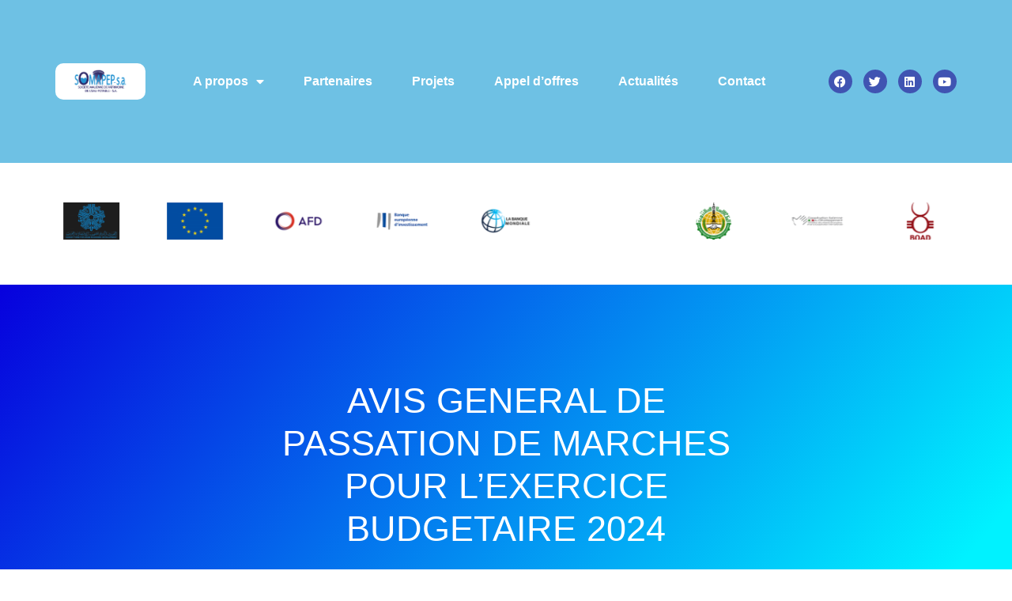

--- FILE ---
content_type: text/html; charset=UTF-8
request_url: https://www.somapep.ml/avis_appel_offre/avis-general-de-passation-de-marches-pour-lexercice-budgetaire-2024/
body_size: 88799
content:
<!DOCTYPE html>
<html lang="fr-FR">
<head>
	<meta charset="UTF-8">
		<title>AVIS GENERAL DE PASSATION DE MARCHES POUR L&rsquo;EXERCICE BUDGETAIRE 2024 &#8211; SOMAPEP-SA</title>
<meta name='robots' content='max-image-preview:large' />
	<style>img:is([sizes="auto" i], [sizes^="auto," i]) { contain-intrinsic-size: 3000px 1500px }</style>
	<link rel="alternate" type="application/rss+xml" title="SOMAPEP-SA &raquo; Flux" href="https://www.somapep.ml/feed/" />
<link rel="alternate" type="application/rss+xml" title="SOMAPEP-SA &raquo; Flux des commentaires" href="https://www.somapep.ml/comments/feed/" />
<script>
window._wpemojiSettings = {"baseUrl":"https:\/\/s.w.org\/images\/core\/emoji\/16.0.1\/72x72\/","ext":".png","svgUrl":"https:\/\/s.w.org\/images\/core\/emoji\/16.0.1\/svg\/","svgExt":".svg","source":{"concatemoji":"https:\/\/www.somapep.ml\/wp-includes\/js\/wp-emoji-release.min.js?ver=6.8.3"}};
/*! This file is auto-generated */
!function(s,n){var o,i,e;function c(e){try{var t={supportTests:e,timestamp:(new Date).valueOf()};sessionStorage.setItem(o,JSON.stringify(t))}catch(e){}}function p(e,t,n){e.clearRect(0,0,e.canvas.width,e.canvas.height),e.fillText(t,0,0);var t=new Uint32Array(e.getImageData(0,0,e.canvas.width,e.canvas.height).data),a=(e.clearRect(0,0,e.canvas.width,e.canvas.height),e.fillText(n,0,0),new Uint32Array(e.getImageData(0,0,e.canvas.width,e.canvas.height).data));return t.every(function(e,t){return e===a[t]})}function u(e,t){e.clearRect(0,0,e.canvas.width,e.canvas.height),e.fillText(t,0,0);for(var n=e.getImageData(16,16,1,1),a=0;a<n.data.length;a++)if(0!==n.data[a])return!1;return!0}function f(e,t,n,a){switch(t){case"flag":return n(e,"\ud83c\udff3\ufe0f\u200d\u26a7\ufe0f","\ud83c\udff3\ufe0f\u200b\u26a7\ufe0f")?!1:!n(e,"\ud83c\udde8\ud83c\uddf6","\ud83c\udde8\u200b\ud83c\uddf6")&&!n(e,"\ud83c\udff4\udb40\udc67\udb40\udc62\udb40\udc65\udb40\udc6e\udb40\udc67\udb40\udc7f","\ud83c\udff4\u200b\udb40\udc67\u200b\udb40\udc62\u200b\udb40\udc65\u200b\udb40\udc6e\u200b\udb40\udc67\u200b\udb40\udc7f");case"emoji":return!a(e,"\ud83e\udedf")}return!1}function g(e,t,n,a){var r="undefined"!=typeof WorkerGlobalScope&&self instanceof WorkerGlobalScope?new OffscreenCanvas(300,150):s.createElement("canvas"),o=r.getContext("2d",{willReadFrequently:!0}),i=(o.textBaseline="top",o.font="600 32px Arial",{});return e.forEach(function(e){i[e]=t(o,e,n,a)}),i}function t(e){var t=s.createElement("script");t.src=e,t.defer=!0,s.head.appendChild(t)}"undefined"!=typeof Promise&&(o="wpEmojiSettingsSupports",i=["flag","emoji"],n.supports={everything:!0,everythingExceptFlag:!0},e=new Promise(function(e){s.addEventListener("DOMContentLoaded",e,{once:!0})}),new Promise(function(t){var n=function(){try{var e=JSON.parse(sessionStorage.getItem(o));if("object"==typeof e&&"number"==typeof e.timestamp&&(new Date).valueOf()<e.timestamp+604800&&"object"==typeof e.supportTests)return e.supportTests}catch(e){}return null}();if(!n){if("undefined"!=typeof Worker&&"undefined"!=typeof OffscreenCanvas&&"undefined"!=typeof URL&&URL.createObjectURL&&"undefined"!=typeof Blob)try{var e="postMessage("+g.toString()+"("+[JSON.stringify(i),f.toString(),p.toString(),u.toString()].join(",")+"));",a=new Blob([e],{type:"text/javascript"}),r=new Worker(URL.createObjectURL(a),{name:"wpTestEmojiSupports"});return void(r.onmessage=function(e){c(n=e.data),r.terminate(),t(n)})}catch(e){}c(n=g(i,f,p,u))}t(n)}).then(function(e){for(var t in e)n.supports[t]=e[t],n.supports.everything=n.supports.everything&&n.supports[t],"flag"!==t&&(n.supports.everythingExceptFlag=n.supports.everythingExceptFlag&&n.supports[t]);n.supports.everythingExceptFlag=n.supports.everythingExceptFlag&&!n.supports.flag,n.DOMReady=!1,n.readyCallback=function(){n.DOMReady=!0}}).then(function(){return e}).then(function(){var e;n.supports.everything||(n.readyCallback(),(e=n.source||{}).concatemoji?t(e.concatemoji):e.wpemoji&&e.twemoji&&(t(e.twemoji),t(e.wpemoji)))}))}((window,document),window._wpemojiSettings);
</script>

<style id='wp-emoji-styles-inline-css'>

	img.wp-smiley, img.emoji {
		display: inline !important;
		border: none !important;
		box-shadow: none !important;
		height: 1em !important;
		width: 1em !important;
		margin: 0 0.07em !important;
		vertical-align: -0.1em !important;
		background: none !important;
		padding: 0 !important;
	}
</style>
<link rel='stylesheet' id='wp-block-library-css' href='https://www.somapep.ml/wp-includes/css/dist/block-library/style.min.css?ver=6.8.3' media='all' />
<style id='global-styles-inline-css'>
:root{--wp--preset--aspect-ratio--square: 1;--wp--preset--aspect-ratio--4-3: 4/3;--wp--preset--aspect-ratio--3-4: 3/4;--wp--preset--aspect-ratio--3-2: 3/2;--wp--preset--aspect-ratio--2-3: 2/3;--wp--preset--aspect-ratio--16-9: 16/9;--wp--preset--aspect-ratio--9-16: 9/16;--wp--preset--color--black: #000000;--wp--preset--color--cyan-bluish-gray: #abb8c3;--wp--preset--color--white: #ffffff;--wp--preset--color--pale-pink: #f78da7;--wp--preset--color--vivid-red: #cf2e2e;--wp--preset--color--luminous-vivid-orange: #ff6900;--wp--preset--color--luminous-vivid-amber: #fcb900;--wp--preset--color--light-green-cyan: #7bdcb5;--wp--preset--color--vivid-green-cyan: #00d084;--wp--preset--color--pale-cyan-blue: #8ed1fc;--wp--preset--color--vivid-cyan-blue: #0693e3;--wp--preset--color--vivid-purple: #9b51e0;--wp--preset--gradient--vivid-cyan-blue-to-vivid-purple: linear-gradient(135deg,rgba(6,147,227,1) 0%,rgb(155,81,224) 100%);--wp--preset--gradient--light-green-cyan-to-vivid-green-cyan: linear-gradient(135deg,rgb(122,220,180) 0%,rgb(0,208,130) 100%);--wp--preset--gradient--luminous-vivid-amber-to-luminous-vivid-orange: linear-gradient(135deg,rgba(252,185,0,1) 0%,rgba(255,105,0,1) 100%);--wp--preset--gradient--luminous-vivid-orange-to-vivid-red: linear-gradient(135deg,rgba(255,105,0,1) 0%,rgb(207,46,46) 100%);--wp--preset--gradient--very-light-gray-to-cyan-bluish-gray: linear-gradient(135deg,rgb(238,238,238) 0%,rgb(169,184,195) 100%);--wp--preset--gradient--cool-to-warm-spectrum: linear-gradient(135deg,rgb(74,234,220) 0%,rgb(151,120,209) 20%,rgb(207,42,186) 40%,rgb(238,44,130) 60%,rgb(251,105,98) 80%,rgb(254,248,76) 100%);--wp--preset--gradient--blush-light-purple: linear-gradient(135deg,rgb(255,206,236) 0%,rgb(152,150,240) 100%);--wp--preset--gradient--blush-bordeaux: linear-gradient(135deg,rgb(254,205,165) 0%,rgb(254,45,45) 50%,rgb(107,0,62) 100%);--wp--preset--gradient--luminous-dusk: linear-gradient(135deg,rgb(255,203,112) 0%,rgb(199,81,192) 50%,rgb(65,88,208) 100%);--wp--preset--gradient--pale-ocean: linear-gradient(135deg,rgb(255,245,203) 0%,rgb(182,227,212) 50%,rgb(51,167,181) 100%);--wp--preset--gradient--electric-grass: linear-gradient(135deg,rgb(202,248,128) 0%,rgb(113,206,126) 100%);--wp--preset--gradient--midnight: linear-gradient(135deg,rgb(2,3,129) 0%,rgb(40,116,252) 100%);--wp--preset--font-size--small: 13px;--wp--preset--font-size--medium: 20px;--wp--preset--font-size--large: 36px;--wp--preset--font-size--x-large: 42px;--wp--preset--spacing--20: 0.44rem;--wp--preset--spacing--30: 0.67rem;--wp--preset--spacing--40: 1rem;--wp--preset--spacing--50: 1.5rem;--wp--preset--spacing--60: 2.25rem;--wp--preset--spacing--70: 3.38rem;--wp--preset--spacing--80: 5.06rem;--wp--preset--shadow--natural: 6px 6px 9px rgba(0, 0, 0, 0.2);--wp--preset--shadow--deep: 12px 12px 50px rgba(0, 0, 0, 0.4);--wp--preset--shadow--sharp: 6px 6px 0px rgba(0, 0, 0, 0.2);--wp--preset--shadow--outlined: 6px 6px 0px -3px rgba(255, 255, 255, 1), 6px 6px rgba(0, 0, 0, 1);--wp--preset--shadow--crisp: 6px 6px 0px rgba(0, 0, 0, 1);}:root { --wp--style--global--content-size: 800px;--wp--style--global--wide-size: 1200px; }:where(body) { margin: 0; }.wp-site-blocks > .alignleft { float: left; margin-right: 2em; }.wp-site-blocks > .alignright { float: right; margin-left: 2em; }.wp-site-blocks > .aligncenter { justify-content: center; margin-left: auto; margin-right: auto; }:where(.wp-site-blocks) > * { margin-block-start: 24px; margin-block-end: 0; }:where(.wp-site-blocks) > :first-child { margin-block-start: 0; }:where(.wp-site-blocks) > :last-child { margin-block-end: 0; }:root { --wp--style--block-gap: 24px; }:root :where(.is-layout-flow) > :first-child{margin-block-start: 0;}:root :where(.is-layout-flow) > :last-child{margin-block-end: 0;}:root :where(.is-layout-flow) > *{margin-block-start: 24px;margin-block-end: 0;}:root :where(.is-layout-constrained) > :first-child{margin-block-start: 0;}:root :where(.is-layout-constrained) > :last-child{margin-block-end: 0;}:root :where(.is-layout-constrained) > *{margin-block-start: 24px;margin-block-end: 0;}:root :where(.is-layout-flex){gap: 24px;}:root :where(.is-layout-grid){gap: 24px;}.is-layout-flow > .alignleft{float: left;margin-inline-start: 0;margin-inline-end: 2em;}.is-layout-flow > .alignright{float: right;margin-inline-start: 2em;margin-inline-end: 0;}.is-layout-flow > .aligncenter{margin-left: auto !important;margin-right: auto !important;}.is-layout-constrained > .alignleft{float: left;margin-inline-start: 0;margin-inline-end: 2em;}.is-layout-constrained > .alignright{float: right;margin-inline-start: 2em;margin-inline-end: 0;}.is-layout-constrained > .aligncenter{margin-left: auto !important;margin-right: auto !important;}.is-layout-constrained > :where(:not(.alignleft):not(.alignright):not(.alignfull)){max-width: var(--wp--style--global--content-size);margin-left: auto !important;margin-right: auto !important;}.is-layout-constrained > .alignwide{max-width: var(--wp--style--global--wide-size);}body .is-layout-flex{display: flex;}.is-layout-flex{flex-wrap: wrap;align-items: center;}.is-layout-flex > :is(*, div){margin: 0;}body .is-layout-grid{display: grid;}.is-layout-grid > :is(*, div){margin: 0;}body{padding-top: 0px;padding-right: 0px;padding-bottom: 0px;padding-left: 0px;}a:where(:not(.wp-element-button)){text-decoration: underline;}:root :where(.wp-element-button, .wp-block-button__link){background-color: #32373c;border-width: 0;color: #fff;font-family: inherit;font-size: inherit;line-height: inherit;padding: calc(0.667em + 2px) calc(1.333em + 2px);text-decoration: none;}.has-black-color{color: var(--wp--preset--color--black) !important;}.has-cyan-bluish-gray-color{color: var(--wp--preset--color--cyan-bluish-gray) !important;}.has-white-color{color: var(--wp--preset--color--white) !important;}.has-pale-pink-color{color: var(--wp--preset--color--pale-pink) !important;}.has-vivid-red-color{color: var(--wp--preset--color--vivid-red) !important;}.has-luminous-vivid-orange-color{color: var(--wp--preset--color--luminous-vivid-orange) !important;}.has-luminous-vivid-amber-color{color: var(--wp--preset--color--luminous-vivid-amber) !important;}.has-light-green-cyan-color{color: var(--wp--preset--color--light-green-cyan) !important;}.has-vivid-green-cyan-color{color: var(--wp--preset--color--vivid-green-cyan) !important;}.has-pale-cyan-blue-color{color: var(--wp--preset--color--pale-cyan-blue) !important;}.has-vivid-cyan-blue-color{color: var(--wp--preset--color--vivid-cyan-blue) !important;}.has-vivid-purple-color{color: var(--wp--preset--color--vivid-purple) !important;}.has-black-background-color{background-color: var(--wp--preset--color--black) !important;}.has-cyan-bluish-gray-background-color{background-color: var(--wp--preset--color--cyan-bluish-gray) !important;}.has-white-background-color{background-color: var(--wp--preset--color--white) !important;}.has-pale-pink-background-color{background-color: var(--wp--preset--color--pale-pink) !important;}.has-vivid-red-background-color{background-color: var(--wp--preset--color--vivid-red) !important;}.has-luminous-vivid-orange-background-color{background-color: var(--wp--preset--color--luminous-vivid-orange) !important;}.has-luminous-vivid-amber-background-color{background-color: var(--wp--preset--color--luminous-vivid-amber) !important;}.has-light-green-cyan-background-color{background-color: var(--wp--preset--color--light-green-cyan) !important;}.has-vivid-green-cyan-background-color{background-color: var(--wp--preset--color--vivid-green-cyan) !important;}.has-pale-cyan-blue-background-color{background-color: var(--wp--preset--color--pale-cyan-blue) !important;}.has-vivid-cyan-blue-background-color{background-color: var(--wp--preset--color--vivid-cyan-blue) !important;}.has-vivid-purple-background-color{background-color: var(--wp--preset--color--vivid-purple) !important;}.has-black-border-color{border-color: var(--wp--preset--color--black) !important;}.has-cyan-bluish-gray-border-color{border-color: var(--wp--preset--color--cyan-bluish-gray) !important;}.has-white-border-color{border-color: var(--wp--preset--color--white) !important;}.has-pale-pink-border-color{border-color: var(--wp--preset--color--pale-pink) !important;}.has-vivid-red-border-color{border-color: var(--wp--preset--color--vivid-red) !important;}.has-luminous-vivid-orange-border-color{border-color: var(--wp--preset--color--luminous-vivid-orange) !important;}.has-luminous-vivid-amber-border-color{border-color: var(--wp--preset--color--luminous-vivid-amber) !important;}.has-light-green-cyan-border-color{border-color: var(--wp--preset--color--light-green-cyan) !important;}.has-vivid-green-cyan-border-color{border-color: var(--wp--preset--color--vivid-green-cyan) !important;}.has-pale-cyan-blue-border-color{border-color: var(--wp--preset--color--pale-cyan-blue) !important;}.has-vivid-cyan-blue-border-color{border-color: var(--wp--preset--color--vivid-cyan-blue) !important;}.has-vivid-purple-border-color{border-color: var(--wp--preset--color--vivid-purple) !important;}.has-vivid-cyan-blue-to-vivid-purple-gradient-background{background: var(--wp--preset--gradient--vivid-cyan-blue-to-vivid-purple) !important;}.has-light-green-cyan-to-vivid-green-cyan-gradient-background{background: var(--wp--preset--gradient--light-green-cyan-to-vivid-green-cyan) !important;}.has-luminous-vivid-amber-to-luminous-vivid-orange-gradient-background{background: var(--wp--preset--gradient--luminous-vivid-amber-to-luminous-vivid-orange) !important;}.has-luminous-vivid-orange-to-vivid-red-gradient-background{background: var(--wp--preset--gradient--luminous-vivid-orange-to-vivid-red) !important;}.has-very-light-gray-to-cyan-bluish-gray-gradient-background{background: var(--wp--preset--gradient--very-light-gray-to-cyan-bluish-gray) !important;}.has-cool-to-warm-spectrum-gradient-background{background: var(--wp--preset--gradient--cool-to-warm-spectrum) !important;}.has-blush-light-purple-gradient-background{background: var(--wp--preset--gradient--blush-light-purple) !important;}.has-blush-bordeaux-gradient-background{background: var(--wp--preset--gradient--blush-bordeaux) !important;}.has-luminous-dusk-gradient-background{background: var(--wp--preset--gradient--luminous-dusk) !important;}.has-pale-ocean-gradient-background{background: var(--wp--preset--gradient--pale-ocean) !important;}.has-electric-grass-gradient-background{background: var(--wp--preset--gradient--electric-grass) !important;}.has-midnight-gradient-background{background: var(--wp--preset--gradient--midnight) !important;}.has-small-font-size{font-size: var(--wp--preset--font-size--small) !important;}.has-medium-font-size{font-size: var(--wp--preset--font-size--medium) !important;}.has-large-font-size{font-size: var(--wp--preset--font-size--large) !important;}.has-x-large-font-size{font-size: var(--wp--preset--font-size--x-large) !important;}
:root :where(.wp-block-pullquote){font-size: 1.5em;line-height: 1.6;}
</style>
<link rel='stylesheet' id='contact-form-7-css' href='https://www.somapep.ml/wp-content/plugins/contact-form-7/includes/css/styles.css?ver=6.1.3' media='all' />
<link rel='stylesheet' id='orbisius_ct_hello_elementor_child_theme_parent_style-css' href='https://www.somapep.ml/wp-content/themes/hello-elementor/style.css?ver=3.4.5' media='all' />
<link rel='stylesheet' id='orbisius_ct_hello_elementor_child_theme_parent_style_child_style-css' href='https://www.somapep.ml/wp-content/themes/hello-elementor-child-theme/style.css?ver=2.2.0' media='all' />
<link rel='stylesheet' id='hello-elementor-css' href='https://www.somapep.ml/wp-content/themes/hello-elementor/assets/css/reset.css?ver=3.4.5' media='all' />
<link rel='stylesheet' id='hello-elementor-theme-style-css' href='https://www.somapep.ml/wp-content/themes/hello-elementor/assets/css/theme.css?ver=3.4.5' media='all' />
<link rel='stylesheet' id='hello-elementor-header-footer-css' href='https://www.somapep.ml/wp-content/themes/hello-elementor/assets/css/header-footer.css?ver=3.4.5' media='all' />
<link rel='stylesheet' id='elementor-frontend-css' href='https://www.somapep.ml/wp-content/plugins/elementor/assets/css/frontend.min.css?ver=3.33.0' media='all' />
<link rel='stylesheet' id='widget-heading-css' href='https://www.somapep.ml/wp-content/plugins/elementor/assets/css/widget-heading.min.css?ver=3.33.0' media='all' />
<link rel='stylesheet' id='widget-post-info-css' href='https://www.somapep.ml/wp-content/plugins/elementor-pro/assets/css/widget-post-info.min.css?ver=3.33.0' media='all' />
<link rel='stylesheet' id='widget-icon-list-css' href='https://www.somapep.ml/wp-content/plugins/elementor/assets/css/widget-icon-list.min.css?ver=3.33.0' media='all' />
<link rel='stylesheet' id='elementor-icons-shared-0-css' href='https://www.somapep.ml/wp-content/plugins/elementor/assets/lib/font-awesome/css/fontawesome.min.css?ver=5.15.3' media='all' />
<link rel='stylesheet' id='elementor-icons-fa-regular-css' href='https://www.somapep.ml/wp-content/plugins/elementor/assets/lib/font-awesome/css/regular.min.css?ver=5.15.3' media='all' />
<link rel='stylesheet' id='elementor-icons-fa-solid-css' href='https://www.somapep.ml/wp-content/plugins/elementor/assets/lib/font-awesome/css/solid.min.css?ver=5.15.3' media='all' />
<link rel='stylesheet' id='e-shapes-css' href='https://www.somapep.ml/wp-content/plugins/elementor/assets/css/conditionals/shapes.min.css?ver=3.33.0' media='all' />
<link rel='stylesheet' id='widget-image-css' href='https://www.somapep.ml/wp-content/plugins/elementor/assets/css/widget-image.min.css?ver=3.33.0' media='all' />
<link rel='stylesheet' id='widget-spacer-css' href='https://www.somapep.ml/wp-content/plugins/elementor/assets/css/widget-spacer.min.css?ver=3.33.0' media='all' />
<link rel='stylesheet' id='widget-divider-css' href='https://www.somapep.ml/wp-content/plugins/elementor/assets/css/widget-divider.min.css?ver=3.33.0' media='all' />
<link rel='stylesheet' id='widget-share-buttons-css' href='https://www.somapep.ml/wp-content/plugins/elementor-pro/assets/css/widget-share-buttons.min.css?ver=3.33.0' media='all' />
<link rel='stylesheet' id='e-apple-webkit-css' href='https://www.somapep.ml/wp-content/plugins/elementor/assets/css/conditionals/apple-webkit.min.css?ver=3.33.0' media='all' />
<link rel='stylesheet' id='elementor-icons-fa-brands-css' href='https://www.somapep.ml/wp-content/plugins/elementor/assets/lib/font-awesome/css/brands.min.css?ver=5.15.3' media='all' />
<link rel='stylesheet' id='widget-posts-css' href='https://www.somapep.ml/wp-content/plugins/elementor-pro/assets/css/widget-posts.min.css?ver=3.33.0' media='all' />
<link rel='stylesheet' id='e-animation-grow-css' href='https://www.somapep.ml/wp-content/plugins/elementor/assets/lib/animations/styles/e-animation-grow.min.css?ver=3.33.0' media='all' />
<link rel='stylesheet' id='widget-social-icons-css' href='https://www.somapep.ml/wp-content/plugins/elementor/assets/css/widget-social-icons.min.css?ver=3.33.0' media='all' />
<link rel='stylesheet' id='elementor-icons-css' href='https://www.somapep.ml/wp-content/plugins/elementor/assets/lib/eicons/css/elementor-icons.min.css?ver=5.44.0' media='all' />
<link rel='stylesheet' id='elementor-post-2176-css' href='https://www.somapep.ml/wp-content/uploads/elementor/css/post-2176.css?ver=1763352071' media='all' />
<link rel='stylesheet' id='font-awesome-5-all-css' href='https://www.somapep.ml/wp-content/plugins/elementor/assets/lib/font-awesome/css/all.min.css?ver=3.33.0' media='all' />
<link rel='stylesheet' id='font-awesome-4-shim-css' href='https://www.somapep.ml/wp-content/plugins/elementor/assets/lib/font-awesome/css/v4-shims.min.css?ver=3.33.0' media='all' />
<link rel='stylesheet' id='elementor-post-1934-css' href='https://www.somapep.ml/wp-content/uploads/elementor/css/post-1934.css?ver=1763352072' media='all' />
<link rel='stylesheet' id='elementor-gf-local-varelaround-css' href='https://somapep.ml/wp-content/uploads/elementor/google-fonts/css/varelaround.css?ver=1742309457' media='all' />
<link rel='stylesheet' id='elementor-gf-local-montserrat-css' href='https://somapep.ml/wp-content/uploads/elementor/google-fonts/css/montserrat.css?ver=1742309555' media='all' />
<link rel='stylesheet' id='elementor-gf-local-varela-css' href='https://somapep.ml/wp-content/uploads/elementor/google-fonts/css/varela.css?ver=1742309556' media='all' />
<script src="https://www.somapep.ml/wp-includes/js/jquery/jquery.min.js?ver=3.7.1" id="jquery-core-js"></script>
<script src="https://www.somapep.ml/wp-includes/js/jquery/jquery-migrate.min.js?ver=3.4.1" id="jquery-migrate-js"></script>
<script src="https://www.somapep.ml/wp-content/plugins/elementor/assets/lib/font-awesome/js/v4-shims.min.js?ver=3.33.0" id="font-awesome-4-shim-js"></script>
<link rel="https://api.w.org/" href="https://www.somapep.ml/wp-json/" /><link rel="alternate" title="JSON" type="application/json" href="https://www.somapep.ml/wp-json/wp/v2/avis_appel_offre/2964" /><link rel="EditURI" type="application/rsd+xml" title="RSD" href="https://www.somapep.ml/xmlrpc.php?rsd" />
<meta name="generator" content="WordPress 6.8.3" />
<link rel="canonical" href="https://www.somapep.ml/avis_appel_offre/avis-general-de-passation-de-marches-pour-lexercice-budgetaire-2024/" />
<link rel='shortlink' href='https://www.somapep.ml/?p=2964' />
<link rel="alternate" title="oEmbed (JSON)" type="application/json+oembed" href="https://www.somapep.ml/wp-json/oembed/1.0/embed?url=https%3A%2F%2Fwww.somapep.ml%2Favis_appel_offre%2Favis-general-de-passation-de-marches-pour-lexercice-budgetaire-2024%2F" />
<link rel="alternate" title="oEmbed (XML)" type="text/xml+oembed" href="https://www.somapep.ml/wp-json/oembed/1.0/embed?url=https%3A%2F%2Fwww.somapep.ml%2Favis_appel_offre%2Favis-general-de-passation-de-marches-pour-lexercice-budgetaire-2024%2F&#038;format=xml" />
<meta name="generator" content="Elementor 3.33.0; features: additional_custom_breakpoints; settings: css_print_method-external, google_font-enabled, font_display-auto">
			<style>
				.e-con.e-parent:nth-of-type(n+4):not(.e-lazyloaded):not(.e-no-lazyload),
				.e-con.e-parent:nth-of-type(n+4):not(.e-lazyloaded):not(.e-no-lazyload) * {
					background-image: none !important;
				}
				@media screen and (max-height: 1024px) {
					.e-con.e-parent:nth-of-type(n+3):not(.e-lazyloaded):not(.e-no-lazyload),
					.e-con.e-parent:nth-of-type(n+3):not(.e-lazyloaded):not(.e-no-lazyload) * {
						background-image: none !important;
					}
				}
				@media screen and (max-height: 640px) {
					.e-con.e-parent:nth-of-type(n+2):not(.e-lazyloaded):not(.e-no-lazyload),
					.e-con.e-parent:nth-of-type(n+2):not(.e-lazyloaded):not(.e-no-lazyload) * {
						background-image: none !important;
					}
				}
			</style>
			<link rel="icon" href="https://www.somapep.ml/wp-content/uploads/2019/11/cropped-favicon_somapep-1-32x32.png" sizes="32x32" />
<link rel="icon" href="https://www.somapep.ml/wp-content/uploads/2019/11/cropped-favicon_somapep-1-192x192.png" sizes="192x192" />
<link rel="apple-touch-icon" href="https://www.somapep.ml/wp-content/uploads/2019/11/cropped-favicon_somapep-1-180x180.png" />
<meta name="msapplication-TileImage" content="https://www.somapep.ml/wp-content/uploads/2019/11/cropped-favicon_somapep-1-270x270.png" />
	<meta name="viewport" content="width=device-width, initial-scale=1.0, viewport-fit=cover" /></head>
<body class="wp-singular avis_appel_offre-template-default single single-avis_appel_offre postid-2964 wp-custom-logo wp-embed-responsive wp-theme-hello-elementor wp-child-theme-hello-elementor-child-theme hello-elementor-default elementor-default elementor-template-canvas elementor-kit-2176 elementor-page-1934">
			<div data-elementor-type="single" data-elementor-id="1934" class="elementor elementor-1934 elementor-location-single post-2964 avis_appel_offre type-avis_appel_offre status-publish has-post-thumbnail hentry category-archiver" data-elementor-post-type="elementor_library">
					<section class="elementor-section elementor-top-section elementor-element elementor-element-33648df6 elementor-section-stretched elementor-section-full_width elementor-section-height-default elementor-section-height-default" data-id="33648df6" data-element_type="section" data-settings="{&quot;stretch_section&quot;:&quot;section-stretched&quot;}">
						<div class="elementor-container elementor-column-gap-no">
					<div class="elementor-column elementor-col-100 elementor-top-column elementor-element elementor-element-4c5d5016" data-id="4c5d5016" data-element_type="column">
			<div class="elementor-widget-wrap elementor-element-populated">
						<section class="elementor-section elementor-inner-section elementor-element elementor-element-3d3608ec elementor-section-full_width elementor-section-height-default elementor-section-height-default" data-id="3d3608ec" data-element_type="section" data-settings="{&quot;background_background&quot;:&quot;classic&quot;}">
						<div class="elementor-container elementor-column-gap-no">
					<div class="elementor-column elementor-col-100 elementor-inner-column elementor-element elementor-element-518a4cc8" data-id="518a4cc8" data-element_type="column">
			<div class="elementor-widget-wrap elementor-element-populated">
						<div class="elementor-element elementor-element-528e80da elementor-widget elementor-widget-template" data-id="528e80da" data-element_type="widget" data-widget_type="template.default">
				<div class="elementor-widget-container">
							<div class="elementor-template">
					<div data-elementor-type="page" data-elementor-id="1691" class="elementor elementor-1691" data-elementor-post-type="elementor_library">
						<section class="elementor-section elementor-inner-section elementor-element elementor-element-b0d010e elementor-section-content-middle elementor-section-boxed elementor-section-height-default elementor-section-height-default" data-id="b0d010e" data-element_type="section" data-settings="{&quot;background_background&quot;:&quot;classic&quot;}">
						<div class="elementor-container elementor-column-gap-no">
					<div class="elementor-column elementor-col-33 elementor-inner-column elementor-element elementor-element-6d925d8" data-id="6d925d8" data-element_type="column" data-settings="{&quot;background_background&quot;:&quot;classic&quot;}">
			<div class="elementor-widget-wrap elementor-element-populated">
						<div class="elementor-element elementor-element-99c3b6e elementor-widget elementor-widget-image" data-id="99c3b6e" data-element_type="widget" data-widget_type="image.default">
				<div class="elementor-widget-container">
																<a href="https://somapep.ml/">
							<img width="595" height="286" src="https://www.somapep.ml/wp-content/uploads/2019/09/logo-somapep.png" class="attachment-large size-large wp-image-1203" alt="logo SOMAPEP" srcset="https://www.somapep.ml/wp-content/uploads/2019/09/logo-somapep.png 595w, https://www.somapep.ml/wp-content/uploads/2019/09/logo-somapep-300x144.png 300w" sizes="(max-width: 595px) 100vw, 595px" />								</a>
															</div>
				</div>
					</div>
		</div>
				<div class="elementor-column elementor-col-33 elementor-inner-column elementor-element elementor-element-4761639a" data-id="4761639a" data-element_type="column">
			<div class="elementor-widget-wrap elementor-element-populated">
						<div class="elementor-element elementor-element-269ddda5 elementor-nav-menu__align-center elementor-nav-menu--dropdown-tablet elementor-nav-menu__text-align-aside elementor-nav-menu--toggle elementor-nav-menu--burger elementor-widget elementor-widget-nav-menu" data-id="269ddda5" data-element_type="widget" data-settings="{&quot;layout&quot;:&quot;horizontal&quot;,&quot;submenu_icon&quot;:{&quot;value&quot;:&quot;&lt;i class=\&quot;fas fa-caret-down\&quot; aria-hidden=\&quot;true\&quot;&gt;&lt;\/i&gt;&quot;,&quot;library&quot;:&quot;fa-solid&quot;},&quot;toggle&quot;:&quot;burger&quot;}" data-widget_type="nav-menu.default">
				<div class="elementor-widget-container">
								<nav aria-label="Menu" class="elementor-nav-menu--main elementor-nav-menu__container elementor-nav-menu--layout-horizontal e--pointer-background e--animation-grow">
				<ul id="menu-1-269ddda5" class="elementor-nav-menu"><li class="menu-item menu-item-type-post_type menu-item-object-page menu-item-has-children menu-item-1589"><a href="https://www.somapep.ml/about/" class="elementor-item">A propos</a>
<ul class="sub-menu elementor-nav-menu--dropdown">
	<li class="menu-item menu-item-type-post_type menu-item-object-page menu-item-1787"><a href="https://www.somapep.ml/presentation/" class="elementor-sub-item">Présentation</a></li>
	<li class="menu-item menu-item-type-post_type menu-item-object-page menu-item-1788"><a href="https://www.somapep.ml/about/" class="elementor-sub-item">Mot du Directeur Général</a></li>
</ul>
</li>
<li class="menu-item menu-item-type-post_type menu-item-object-page menu-item-2008"><a href="https://www.somapep.ml/partenaires/" class="elementor-item">Partenaires</a></li>
<li class="menu-item menu-item-type-post_type menu-item-object-page menu-item-2023"><a href="https://www.somapep.ml/projets/" class="elementor-item">Projets</a></li>
<li class="menu-item menu-item-type-post_type menu-item-object-page menu-item-2021"><a href="https://www.somapep.ml/avis-dappel-doffres/" class="elementor-item">Appel d&rsquo;offres</a></li>
<li class="menu-item menu-item-type-post_type menu-item-object-page current_page_parent menu-item-2027"><a href="https://www.somapep.ml/nos-actualites/" class="elementor-item">Actualités</a></li>
<li class="menu-item menu-item-type-post_type menu-item-object-page menu-item-1340"><a href="https://www.somapep.ml/contact/" class="elementor-item">Contact</a></li>
</ul>			</nav>
					<div class="elementor-menu-toggle" role="button" tabindex="0" aria-label="Permuter le menu" aria-expanded="false">
			<i aria-hidden="true" role="presentation" class="elementor-menu-toggle__icon--open eicon-menu-bar"></i><i aria-hidden="true" role="presentation" class="elementor-menu-toggle__icon--close eicon-close"></i>		</div>
					<nav class="elementor-nav-menu--dropdown elementor-nav-menu__container" aria-hidden="true">
				<ul id="menu-2-269ddda5" class="elementor-nav-menu"><li class="menu-item menu-item-type-post_type menu-item-object-page menu-item-has-children menu-item-1589"><a href="https://www.somapep.ml/about/" class="elementor-item" tabindex="-1">A propos</a>
<ul class="sub-menu elementor-nav-menu--dropdown">
	<li class="menu-item menu-item-type-post_type menu-item-object-page menu-item-1787"><a href="https://www.somapep.ml/presentation/" class="elementor-sub-item" tabindex="-1">Présentation</a></li>
	<li class="menu-item menu-item-type-post_type menu-item-object-page menu-item-1788"><a href="https://www.somapep.ml/about/" class="elementor-sub-item" tabindex="-1">Mot du Directeur Général</a></li>
</ul>
</li>
<li class="menu-item menu-item-type-post_type menu-item-object-page menu-item-2008"><a href="https://www.somapep.ml/partenaires/" class="elementor-item" tabindex="-1">Partenaires</a></li>
<li class="menu-item menu-item-type-post_type menu-item-object-page menu-item-2023"><a href="https://www.somapep.ml/projets/" class="elementor-item" tabindex="-1">Projets</a></li>
<li class="menu-item menu-item-type-post_type menu-item-object-page menu-item-2021"><a href="https://www.somapep.ml/avis-dappel-doffres/" class="elementor-item" tabindex="-1">Appel d&rsquo;offres</a></li>
<li class="menu-item menu-item-type-post_type menu-item-object-page current_page_parent menu-item-2027"><a href="https://www.somapep.ml/nos-actualites/" class="elementor-item" tabindex="-1">Actualités</a></li>
<li class="menu-item menu-item-type-post_type menu-item-object-page menu-item-1340"><a href="https://www.somapep.ml/contact/" class="elementor-item" tabindex="-1">Contact</a></li>
</ul>			</nav>
						</div>
				</div>
					</div>
		</div>
				<div class="elementor-column elementor-col-33 elementor-inner-column elementor-element elementor-element-729ffd62" data-id="729ffd62" data-element_type="column">
			<div class="elementor-widget-wrap elementor-element-populated">
						<div class="elementor-element elementor-element-78c2c2e0 elementor-shape-circle e-grid-align-right elementor-grid-0 elementor-widget elementor-widget-social-icons" data-id="78c2c2e0" data-element_type="widget" data-widget_type="social-icons.default">
				<div class="elementor-widget-container">
							<div class="elementor-social-icons-wrapper elementor-grid" role="list">
							<span class="elementor-grid-item" role="listitem">
					<a class="elementor-icon elementor-social-icon elementor-social-icon-facebook elementor-repeater-item-48ada0d" href="https://web.facebook.com/somapep/" target="_blank">
						<span class="elementor-screen-only">Facebook</span>
						<i aria-hidden="true" class="fab fa-facebook"></i>					</a>
				</span>
							<span class="elementor-grid-item" role="listitem">
					<a class="elementor-icon elementor-social-icon elementor-social-icon-twitter elementor-repeater-item-42ce073" target="_blank">
						<span class="elementor-screen-only">Twitter</span>
						<i aria-hidden="true" class="fab fa-twitter"></i>					</a>
				</span>
							<span class="elementor-grid-item" role="listitem">
					<a class="elementor-icon elementor-social-icon elementor-social-icon-linkedin elementor-repeater-item-361330b" target="_blank">
						<span class="elementor-screen-only">Linkedin</span>
						<i aria-hidden="true" class="fab fa-linkedin"></i>					</a>
				</span>
							<span class="elementor-grid-item" role="listitem">
					<a class="elementor-icon elementor-social-icon elementor-social-icon-youtube elementor-repeater-item-96c1993" target="_blank">
						<span class="elementor-screen-only">Youtube</span>
						<i aria-hidden="true" class="fab fa-youtube"></i>					</a>
				</span>
					</div>
						</div>
				</div>
					</div>
		</div>
					</div>
		</section>
				</div>
				</div>
						</div>
				</div>
					</div>
		</div>
					</div>
		</section>
				<section class="elementor-section elementor-inner-section elementor-element elementor-element-32c6ba34 elementor-section-full_width elementor-section-height-default elementor-section-height-default" data-id="32c6ba34" data-element_type="section">
						<div class="elementor-container elementor-column-gap-default">
					<div class="elementor-column elementor-col-100 elementor-inner-column elementor-element elementor-element-4762f206" data-id="4762f206" data-element_type="column">
			<div class="elementor-widget-wrap elementor-element-populated">
						<div class="elementor-element elementor-element-16f2cbf6 elementor-widget elementor-widget-template" data-id="16f2cbf6" data-element_type="widget" data-widget_type="template.default">
				<div class="elementor-widget-container">
							<div class="elementor-template">
					<div data-elementor-type="section" data-elementor-id="1416" class="elementor elementor-1416 elementor-location-single" data-elementor-post-type="elementor_library">
					<section class="elementor-section elementor-top-section elementor-element elementor-element-1824252 elementor-section-boxed elementor-section-height-default elementor-section-height-default" data-id="1824252" data-element_type="section">
						<div class="elementor-container elementor-column-gap-default">
					<div class="elementor-column elementor-col-100 elementor-top-column elementor-element elementor-element-6e80f364" data-id="6e80f364" data-element_type="column">
			<div class="elementor-widget-wrap elementor-element-populated">
						<div class="elementor-element elementor-element-7a98f160 elementor-widget elementor-widget-image-carousel" data-id="7a98f160" data-element_type="widget" data-settings="{&quot;slides_to_show&quot;:&quot;9&quot;,&quot;image_spacing_custom&quot;:{&quot;unit&quot;:&quot;px&quot;,&quot;size&quot;:&quot;60&quot;,&quot;sizes&quot;:[]},&quot;navigation&quot;:&quot;none&quot;,&quot;slides_to_scroll&quot;:&quot;2&quot;,&quot;autoplay&quot;:&quot;yes&quot;,&quot;pause_on_hover&quot;:&quot;yes&quot;,&quot;pause_on_interaction&quot;:&quot;yes&quot;,&quot;autoplay_speed&quot;:5000,&quot;infinite&quot;:&quot;yes&quot;,&quot;speed&quot;:500,&quot;image_spacing_custom_tablet&quot;:{&quot;unit&quot;:&quot;px&quot;,&quot;size&quot;:&quot;&quot;,&quot;sizes&quot;:[]},&quot;image_spacing_custom_mobile&quot;:{&quot;unit&quot;:&quot;px&quot;,&quot;size&quot;:&quot;&quot;,&quot;sizes&quot;:[]}}" data-widget_type="image-carousel.default">
				<div class="elementor-widget-container">
							<div class="elementor-image-carousel-wrapper swiper" role="region" aria-roledescription="carousel" aria-label="Carrousel d’images" dir="ltr">
			<div class="elementor-image-carousel swiper-wrapper" aria-live="off">
								<div class="swiper-slide" role="group" aria-roledescription="slide" aria-label="1 sur 9"><figure class="swiper-slide-inner"><img class="swiper-slide-image" src="https://www.somapep.ml/wp-content/uploads/elementor/thumbs/UE-ofn2eceta7u4r5dgv942imat3xrxzo6k4s3x16sy20.png" alt="Union Européenne" /></figure></div><div class="swiper-slide" role="group" aria-roledescription="slide" aria-label="2 sur 9"><figure class="swiper-slide-inner"><img class="swiper-slide-image" src="https://www.somapep.ml/wp-content/uploads/elementor/thumbs/AFD-ofn2f0um7wrl50dywjodbg4sjyfhjsvkw52jidspk8.png" alt="Agence Française de Développement" /></figure></div><div class="swiper-slide" role="group" aria-roledescription="slide" aria-label="3 sur 9"><figure class="swiper-slide-inner"><img class="swiper-slide-image" src="https://www.somapep.ml/wp-content/uploads/elementor/thumbs/BEI-ofn2ekvczq5pnn16hurpn25ygem8wy455xzacogei0.png" alt="Banque Européenne d&#039;Investissement" /></figure></div><div class="swiper-slide" role="group" aria-roledescription="slide" aria-label="4 sur 9"><figure class="swiper-slide-inner"><img class="swiper-slide-image" src="https://www.somapep.ml/wp-content/uploads/elementor/thumbs/WorldBank-ofn2ey13nenq66i2d0ghlyuerstdwpkdvr432jww2w.png" alt="Banque Mondiale" /></figure></div><div class="swiper-slide" role="group" aria-roledescription="slide" aria-label="5 sur 9"><figure class="swiper-slide-inner"><img class="swiper-slide-image" src="https://somapep.ml/wp-content/uploads/2019/10/BAD.png" alt="" /></figure></div><div class="swiper-slide" role="group" aria-roledescription="slide" aria-label="6 sur 9"><figure class="swiper-slide-inner"><img class="swiper-slide-image" src="https://www.somapep.ml/wp-content/uploads/elementor/thumbs/BID-ofn2enovk89kmgx31dzlcjgc8k8ck1fc6bxqsic7zc.png" alt="Banque Islamique de Développement" /></figure></div><div class="swiper-slide" role="group" aria-roledescription="slide" aria-label="7 sur 9"><figure class="swiper-slide-inner"><img class="swiper-slide-image" src="https://www.somapep.ml/wp-content/uploads/elementor/thumbs/CoopItali-ofn2ew5f9ql5iyksnzn8gzbhl12nhbcx7ht43zzofc.png" alt="Coopération Italienne" /></figure></div><div class="swiper-slide" role="group" aria-roledescription="slide" aria-label="8 sur 9"><figure class="swiper-slide-inner"><img class="swiper-slide-image" src="https://www.somapep.ml/wp-content/uploads/elementor/thumbs/BOAD-ofn2etbwp8hak4ow4gfcri13svgju81q73uno63uy0.png" alt="BOAD" /></figure></div><div class="swiper-slide" role="group" aria-roledescription="slide" aria-label="9 sur 9"><figure class="swiper-slide-inner"><img class="swiper-slide-image" src="https://www.somapep.ml/wp-content/uploads/elementor/thumbs/FK-ofn2ei1uf81uot59ybjtxkvko9059usy5k0twukl0o.png" alt="Fonds Koweïtien" /></figure></div>			</div>
							
									</div>
						</div>
				</div>
					</div>
		</div>
					</div>
		</section>
				</div>
				</div>
						</div>
				</div>
					</div>
		</div>
					</div>
		</section>
					</div>
		</div>
					</div>
		</section>
				<section class="elementor-section elementor-top-section elementor-element elementor-element-4a0fea5d elementor-section-height-min-height elementor-section-boxed elementor-section-height-default elementor-section-items-middle" data-id="4a0fea5d" data-element_type="section" data-settings="{&quot;background_background&quot;:&quot;gradient&quot;,&quot;shape_divider_bottom&quot;:&quot;waves&quot;}">
							<div class="elementor-background-overlay"></div>
						<div class="elementor-shape elementor-shape-bottom" aria-hidden="true" data-negative="false">
			<svg xmlns="http://www.w3.org/2000/svg" viewBox="0 0 1000 100" preserveAspectRatio="none">
	<path class="elementor-shape-fill" d="M421.9,6.5c22.6-2.5,51.5,0.4,75.5,5.3c23.6,4.9,70.9,23.5,100.5,35.7c75.8,32.2,133.7,44.5,192.6,49.7
	c23.6,2.1,48.7,3.5,103.4-2.5c54.7-6,106.2-25.6,106.2-25.6V0H0v30.3c0,0,72,32.6,158.4,30.5c39.2-0.7,92.8-6.7,134-22.4
	c21.2-8.1,52.2-18.2,79.7-24.2C399.3,7.9,411.6,7.5,421.9,6.5z"/>
</svg>		</div>
					<div class="elementor-container elementor-column-gap-default">
					<div class="elementor-column elementor-col-100 elementor-top-column elementor-element elementor-element-7e86afc6" data-id="7e86afc6" data-element_type="column">
			<div class="elementor-widget-wrap elementor-element-populated">
						<div class="elementor-element elementor-element-741066ed elementor-widget elementor-widget-theme-post-title elementor-page-title elementor-widget-heading" data-id="741066ed" data-element_type="widget" data-widget_type="theme-post-title.default">
				<div class="elementor-widget-container">
					<h1 class="elementor-heading-title elementor-size-default">AVIS GENERAL DE PASSATION DE MARCHES POUR L&rsquo;EXERCICE BUDGETAIRE 2024</h1>				</div>
				</div>
				<div class="elementor-element elementor-element-c695146 elementor-align-center elementor-widget elementor-widget-post-info" data-id="c695146" data-element_type="widget" data-widget_type="post-info.default">
				<div class="elementor-widget-container">
							<ul class="elementor-inline-items elementor-icon-list-items elementor-post-info">
								<li class="elementor-icon-list-item elementor-repeater-item-ef11192 elementor-inline-item" itemprop="datePublished">
						<a href="https://www.somapep.ml/2024/03/27/">
														<span class="elementor-icon-list-text elementor-post-info__item elementor-post-info__item--type-date">
										<time>mars 27, 2024</time>					</span>
									</a>
				</li>
				</ul>
						</div>
				</div>
					</div>
		</div>
					</div>
		</section>
				<section class="elementor-section elementor-top-section elementor-element elementor-element-4d486ab1 elementor-section-boxed elementor-section-height-default elementor-section-height-default" data-id="4d486ab1" data-element_type="section">
						<div class="elementor-container elementor-column-gap-default">
					<div class="elementor-column elementor-col-100 elementor-top-column elementor-element elementor-element-5460aac3" data-id="5460aac3" data-element_type="column">
			<div class="elementor-widget-wrap elementor-element-populated">
						<div class="elementor-element elementor-element-7cb80ae7 elementor-widget__width-initial e-transform elementor-widget elementor-widget-theme-post-featured-image elementor-widget-image" data-id="7cb80ae7" data-element_type="widget" data-settings="{&quot;_transform_scale_effect&quot;:{&quot;unit&quot;:&quot;px&quot;,&quot;size&quot;:0.59999999999999997779553950749686919152736663818359375,&quot;sizes&quot;:[]},&quot;_transform_scale_effect_tablet&quot;:{&quot;unit&quot;:&quot;px&quot;,&quot;size&quot;:&quot;&quot;,&quot;sizes&quot;:[]},&quot;_transform_scale_effect_mobile&quot;:{&quot;unit&quot;:&quot;px&quot;,&quot;size&quot;:&quot;&quot;,&quot;sizes&quot;:[]}}" data-widget_type="theme-post-featured-image.default">
				<div class="elementor-widget-container">
															<img width="512" height="512" src="https://www.somapep.ml/wp-content/uploads/2019/11/cropped-favicon_somapep-1.png" class="attachment-medium_large size-medium_large wp-image-1998" alt="" srcset="https://www.somapep.ml/wp-content/uploads/2019/11/cropped-favicon_somapep-1.png 512w, https://www.somapep.ml/wp-content/uploads/2019/11/cropped-favicon_somapep-1-300x300.png 300w, https://www.somapep.ml/wp-content/uploads/2019/11/cropped-favicon_somapep-1-150x150.png 150w, https://www.somapep.ml/wp-content/uploads/2019/11/cropped-favicon_somapep-1-270x270.png 270w, https://www.somapep.ml/wp-content/uploads/2019/11/cropped-favicon_somapep-1-192x192.png 192w, https://www.somapep.ml/wp-content/uploads/2019/11/cropped-favicon_somapep-1-180x180.png 180w, https://www.somapep.ml/wp-content/uploads/2019/11/cropped-favicon_somapep-1-32x32.png 32w" sizes="(max-width: 512px) 100vw, 512px" />															</div>
				</div>
				<div class="elementor-element elementor-element-13e9c95a elementor-widget elementor-widget-spacer" data-id="13e9c95a" data-element_type="widget" data-widget_type="spacer.default">
				<div class="elementor-widget-container">
							<div class="elementor-spacer">
			<div class="elementor-spacer-inner"></div>
		</div>
						</div>
				</div>
				<div class="elementor-element elementor-element-13715907 elementor-widget-divider--view-line elementor-widget elementor-widget-divider" data-id="13715907" data-element_type="widget" data-widget_type="divider.default">
				<div class="elementor-widget-container">
							<div class="elementor-divider">
			<span class="elementor-divider-separator">
						</span>
		</div>
						</div>
				</div>
				<div class="elementor-element elementor-element-227e5e61 elementor-widget elementor-widget-theme-post-content" data-id="227e5e61" data-element_type="widget" data-widget_type="theme-post-content.default">
				<div class="elementor-widget-container">
					
<p>Désignation de l’Autorité Contractante&nbsp;: <strong>SOMAPEP SA</strong>&nbsp;&nbsp; &nbsp;&nbsp;&nbsp;&nbsp;&nbsp;&nbsp;&nbsp;&nbsp;&nbsp;&nbsp;&nbsp; &nbsp;&nbsp;&nbsp;&nbsp;&nbsp;&nbsp;&nbsp;&nbsp;&nbsp;&nbsp;&nbsp;&nbsp;&nbsp;&nbsp;&nbsp;&nbsp;&nbsp;&nbsp;&nbsp;&nbsp;&nbsp;&nbsp;&nbsp; &nbsp;&nbsp;&nbsp;&nbsp;&nbsp;&nbsp;&nbsp;&nbsp;&nbsp;&nbsp;&nbsp; &nbsp;&nbsp;&nbsp;&nbsp;&nbsp;&nbsp;&nbsp;&nbsp;&nbsp;&nbsp;&nbsp;&nbsp;&nbsp;&nbsp;&nbsp;&nbsp;&nbsp;&nbsp;&nbsp;&nbsp;&nbsp;&nbsp;&nbsp;&nbsp;&nbsp;&nbsp;&nbsp;&nbsp;&nbsp;&nbsp;&nbsp;&nbsp;&nbsp;&nbsp;&nbsp;&nbsp;&nbsp;&nbsp;&nbsp;&nbsp;&nbsp;&nbsp;&nbsp;&nbsp;&nbsp;&nbsp; Mise à jour du&nbsp;26/02/2024</p>



<figure class="wp-block-table"><table><tbody><tr><td><strong>&nbsp;</strong> <strong>Objet de l’appel à la concurrence</strong></td><td><strong>Montant Prévisionnel</strong></td><td><strong>Source de financement</strong></td><td><strong>Mode de passation</strong></td><td><strong>Date de disponibilité des dossiers d’appel à la concurrence</strong></td></tr><tr><td colspan="5"><strong>Fournitures</strong></td></tr><tr><td>Acquisition d&rsquo;équipements informatiques (logiciels informatiques (TOM-MARCHE et ARC-GIS) pour la CEP</td><td>15 000 000</td><td>BOAD</td><td>AON</td><td>11/03/2024</td></tr><tr><td>Fourniture de Dispositifs de lavages des mains dans les lieux publics (écoles, centre de santé, mosquées, etc.)</td><td>7 104 014</td><td>FAE</td><td>DRPCR</td><td>10/05/2024</td></tr><tr><td>Campagne d&rsquo;Information Education pour un Changement de comportement vis a vis du lavage des mains, de l&rsquo;hygiène en général et de l&rsquo;assainissement</td><td>&nbsp; 35 533 191</td><td>&nbsp; FAE</td><td>&nbsp; DRPCO</td><td>20/04/2024</td></tr><tr><td>Acquisition appareil de mesure multi-paramètre(fer, Mn…), de réactifs chimiques pour Contrôle (Fer, Mn, Chlore, Turbidité, …)</td><td>&nbsp; 60 000 000</td><td>&nbsp; SOMAPEP SA</td><td>&nbsp; DRPCO</td><td>&nbsp; 04/03/2024</td></tr><tr><td>Acquisition d&rsquo;équipements divers d&rsquo;exploitation (Multimètre/analyseur de réseau électrique, Odomètre, GPS, Manomètre portatifs)</td><td>&nbsp; 6 905 000</td><td>&nbsp; SOMAPEP SA</td><td>&nbsp; DRPCR</td><td>&nbsp; 24/03/2024</td></tr><tr><td>Acquisition d&rsquo;un groupe électrogène pour l&rsquo;alimentation secours du siège de la SOMAPEP SA</td><td>35 000 000</td><td>SOMAPEP SA</td><td>DRPCO</td><td>20/03/2024</td></tr><tr><td>Acquisition d&rsquo;ordinateurs portables et bureautiques au profit de la SOMAPEP SA</td><td>39 900 000</td><td>SOMAPEP SA</td><td>DRPCO</td><td>10/04/2024</td></tr><tr><td>Fourniture de 12 Imprimantes Multifonctions</td><td>7 800 000</td><td>SOMAPEP SA</td><td>DRPCR</td><td>16/03/2024</td></tr><tr><td>Acquisition de logiciel (ERP)</td><td>40 000 000</td><td>SOMAPEP SA</td><td>DRPCO</td><td>09/03/2024</td></tr><tr><td>Acquisition d&rsquo;un routeur/pare-feu Fortigate</td><td>15 000 000</td><td>SOMAPEP SA</td><td>DRPCR</td><td>25/03/2024</td></tr><tr><td>Fourniture de 2 Photocopieuses multifonctions</td><td>15 000 000</td><td>SOMAPEP SA</td><td>DRPCR</td><td>24/06/2024</td></tr><tr><td>Fourniture de 2 Switch 24 ports, 15 interphones et 10 disques durs externes</td><td>6 250 000</td><td>SOMAPEP SA</td><td>DRPCR</td><td>27/04/2024</td></tr><tr><td>Fourniture de 15 Chaises Visiteurs</td><td>2 250 000</td><td>SOMAPEP SA</td><td>DC</td><td>05/04/2024</td></tr><tr><td>Fourniture de 10 Chaises Orthopédiques</td><td>4 000 000</td><td>SOMAPEP SA</td><td>DC</td><td>28/06/2024</td></tr><tr><td>Fourniture de 5 Armoires 3 battants&nbsp; (locale)</td><td>2 500 000</td><td>SOMAPEP SA</td><td>DC</td><td>03/03/2024</td></tr><tr><td>Acquisition d&rsquo;un Véhicule 4&#215;4&nbsp; type station Wagon</td><td>95 000 000</td><td>SOMAPEP SA</td><td>AON</td><td>04/11/2024</td></tr><tr><td>Fourniture et installation d&rsquo;une source d&rsquo;alimentation solaire pour la salle serveur</td><td>10 000 000</td><td>SOMAPEP SA</td><td>DRPCR</td><td>24/06/2024</td></tr><tr><td colspan="5"><strong>Prestations Intellectuelles</strong></td></tr><tr><td>Mission d&rsquo;audit des projets CML1407 et CML1346 &nbsp;</td><td>13 119 200&nbsp; &nbsp;</td><td>AFD</td><td>SQC</td><td>14/04/2024</td></tr><tr><td>Recrutement d&rsquo;un Ingénieur d&rsquo;appui à l&rsquo;UGP</td><td>72 155 270</td><td>KFW</td><td>CI</td><td>12/05/2024</td></tr><tr><td>Recrutement d&rsquo;un chauffeur</td><td>3 300 000</td><td>BOAD</td><td>CI</td><td>20/05/2024</td></tr><tr><td>Recrutement d&rsquo;un consultant pour le suivi évaluation du projet</td><td>50 000 000</td><td>BOAD</td><td>SBQC</td><td>&nbsp;</td></tr><tr><td>Réalisation des études EIES et Evaluation Sociale/PAR Travaux de réseaux de distribution sur 300 km dans la ville de Bamako</td><td>&nbsp; 180 000 000</td><td>&nbsp; BM</td><td>&nbsp; SFQC</td><td>&nbsp; 31/08/2024</td></tr><tr><td>Recrutement d&rsquo;une firme pour l’audit financier et comptable du projet d’alimentation en eau potable de la ville de Bamako à partir de la localité de Kabala (phase 1 et 2) et du projet de résilience urbaine de Bamako (PRUBA) pour les exercices 2023, 2024 et 2025</td><td>&nbsp; 60 000 000</td><td>&nbsp; BM</td><td>&nbsp; SQC</td><td>&nbsp; 20/03/2024</td></tr><tr><td>Recrutement d’un consultant chargé de la mobilisation des ressources des fonds climatiques pour la nouvelle opération</td><td>39 357 420</td><td>BAD</td><td>CI</td><td>05/05/2024</td></tr><tr><td>Recrutement d&rsquo;un consultant pour la réalisation des études relatives à la vulnérabilité des ressources en eau des villes de Koulikoro, Fana, Ouelessebougou, Kolondièba, Zegoua et Kangaba</td><td>&nbsp; 75 000 000</td><td>&nbsp; BAD</td><td>&nbsp; SQC</td><td>&nbsp; 07/07/2024</td></tr><tr><td>Recrutement d&rsquo;un consultant pour la réalisation des études de l&rsquo;impact des coupures courantes de la source d’énergie de la société EDM sur la production d’eau</td><td>&nbsp; 75 000 000</td><td>&nbsp; BAD</td><td>&nbsp; SQC</td><td>07/07/2024</td></tr><tr><td>Etudes de la réalisation et réhabilitation des ouvrages et réseau pour le renforcement de l&rsquo;AEP dans les communes 1 et 3 &#8211; Lot 1 (DN500 10km axe Badala &#8211; Sotuba, DN600 10km sur axe sibiribougou &#8211; Lassa, bâche 5000m3 de Sotuba, station de reprise 1200m3/h)</td><td>&nbsp; &nbsp; 248 745 454</td><td>&nbsp; &nbsp; FAE</td><td>&nbsp; &nbsp; SBQC</td><td>16/06/2024</td></tr><tr><td>Etudes de la réalisation et réhabilitation des ouvrages et réseau pour le renforcement de l&rsquo;AEP dans les communes 1 et 3 &#8211; Lot 2 (bâche 4500m3 camp des gardes, station de reprise 700m3/h Kati sud, 5km de conduite de refoulement a Kati-sud, Missira-Lassa 10km DN600, conduite de liaison gravitaire Sibiribougou &#8211; Lassa en DN 600 sur 10 km)</td><td>&nbsp; &nbsp; 248 745 454</td><td>&nbsp; &nbsp; FAE</td><td>&nbsp; &nbsp; SBQC</td><td>&nbsp; &nbsp; 16/06/2024</td></tr><tr><td>Etudes de sauvegarde Environnementale et Sociale</td><td>71 072 941</td><td>FAE</td><td>SBQC</td><td>18/10/2024</td></tr><tr><td>Etude sur la vulnérabilité Hydro climatique vis à vis des besoins en eau à Bamako et zones environnantes</td><td>10 659 301</td><td>FAE</td><td>SQC</td><td>17/05/2024</td></tr><tr><td>Etude sur la situation de référence en matière d&rsquo;AEPHA dans la ville de Bamako et environnants</td><td>10 659 301</td><td>FAE</td><td>SQC</td><td>05/05/2024</td></tr><tr><td>Assistance technique pour la réduction des pertes commerciales et l&rsquo;amélioration de la gestion de la base de données clientèles</td><td>&nbsp; 28 429 176</td><td>&nbsp; FAE</td><td>&nbsp; SBQC</td><td>17/05/2024</td></tr><tr><td>Formation des acteurs de développement des infrastructures sur la programmation des infrastructures basée sur les risques climatiques</td><td>&nbsp; 17 769 875</td><td>&nbsp; FAE</td><td>&nbsp; SQC</td><td>17/05/2024</td></tr><tr><td>Renforcement de capacités sur la gestion efficience de la ressource en Eau entre les usages Agricoles et d&rsquo;AEP</td><td>17 769 875</td><td>FAE</td><td>SQC</td><td>21/07/2024</td></tr><tr><td>Etude de la construction du siège de la SOMAPEP SA</td><td>75 000 000</td><td>SOMAPEP SA</td><td>SFQC</td><td>01/06/2024</td></tr><tr><td>Etude EIES/PAR de l&rsquo;AEP de Sénou village</td><td>50 000 000</td><td>SOMAPEP SA</td><td>DRPCO</td><td>22/05/2024</td></tr><tr><td>Etude d&rsquo;un système de traitement de boue à la station de Djicoroni Para</td><td>50 000 000</td><td>SOMAPEP SA</td><td>DRPCO</td><td>02/08/2024</td></tr><tr><td>&nbsp;</td><td>&nbsp;</td><td>&nbsp;</td><td>&nbsp;</td><td>&nbsp;</td></tr><tr><td colspan="5"><strong>Services Courants</strong></td></tr><tr><td>&nbsp;</td><td>&nbsp;</td><td>&nbsp;</td><td>&nbsp;</td><td>&nbsp;</td></tr><tr><td colspan="5"><strong>Travaux</strong></td></tr><tr><td>Travaux de construction de latrines dans les lieux publics à Bamako (écoles, centre de santé, mosquées, etc.)</td><td>60 407 080</td><td>FAE</td><td>DRPCO</td><td>20/04/2024</td></tr><tr><td>Réalisation des forages de piézomètres pour le monitoring du niveau de la ressource en eau &nbsp;</td><td>&nbsp; 45 484 058</td><td>&nbsp; FAE</td><td>&nbsp; DRPCO</td><td>&nbsp; 05/05/2024</td></tr><tr><td>Travaux de réalisation d&rsquo;un château d&rsquo;eau -2000 m3 à 30 m et d&rsquo;un réservoir au sol &#8211; 10 000 m3 à Badalabougou et Travaux de réalisation de 352 km de réseau de distribution dans les quartiers de la commune V, IV et environ</td><td>&nbsp; 13 422 150 000</td><td>FONDS KOWEITIEN</td><td>&nbsp; AOI</td><td>&nbsp; 29/12/2024</td></tr><tr><td>Travaux de clôture de la nouvelle station de la Ville de Kayes</td><td>10 000 000</td><td>SOMAPEP SA</td><td>DRPCR</td><td>26/07/2024</td></tr><tr><td>Travaux de clôture du site de la nouvelle station de traitement de l&rsquo;AEP des Villes de SEGOU et de KOULIKORO</td><td>20 000 000</td><td>SOMAPEP SA</td><td>DRPCR</td><td>26/04/2024</td></tr><tr><td>Travaux de clôture des sites de production de l&rsquo;AEP des Villes de SIKASSO, KOUTIALA</td><td>20 000 000</td><td>SOMAPEP SA</td><td>DRPCR</td><td>27/09/2024</td></tr><tr><td>Travaux de clôture des sites du schéma directeur d&rsquo;AEP de la Ville de BAMAKO</td><td>50 000 000</td><td>SOMAPEP SA</td><td>DRPCO</td><td>06/04/2024</td></tr><tr><td>Travaux de clôture du site de stockage d&rsquo;eau potable de l&rsquo;Hôpital du Mali, de Sotuba, de Doumanzana et de Moribabougou</td><td>&nbsp; 40 000 000</td><td>&nbsp; SOMAPEP SA</td><td>&nbsp; DRPCO</td><td>&nbsp; 05/06/2024</td></tr><tr><td>Travaux de clôture du site de production de l&rsquo;AEP des Villes de Mopti/Sevaré et Bandiagara</td><td>30 000 000</td><td>SOMAPEP SA</td><td>DRPCO</td><td>06/07/2024</td></tr><tr><td>Travaux de renouvellement de certaines canalisations du réseau de Bamako</td><td>30 000 000</td><td>SOMAPEP SA</td><td>DRPCO</td><td>25/04/2024</td></tr><tr><td>Travaux de Déplacement de conduites (Bamako et centres)</td><td>50 000 000</td><td>SOMAPEP SA</td><td>DRPCO</td><td>05/06/2024</td></tr><tr><td>Travaux de Sectorisation&nbsp; et renouvellement de canalisation</td><td>30 000 000</td><td>SOMAPEP SA</td><td>DRPCO</td><td>05/05/2024</td></tr><tr><td>Travaux de cloisonnement des locaux de la Direction Financière et Comptable</td><td>3 000 000</td><td>SOMAPEP SA</td><td>DC</td><td>17/03/2024</td></tr></tbody></table></figure>



<p><a href="https://somapep.ml/wp-content/uploads/2024/03/AVIS-GENERAL-DE-PASSATION-DES-MARCHES-2024.docx">Télécharger l&rsquo;avis</a></p>
				</div>
				</div>
				<section class="elementor-section elementor-inner-section elementor-element elementor-element-18687a67 elementor-section-boxed elementor-section-height-default elementor-section-height-default" data-id="18687a67" data-element_type="section" data-settings="{&quot;background_background&quot;:&quot;classic&quot;}">
						<div class="elementor-container elementor-column-gap-default">
					<div class="elementor-column elementor-col-50 elementor-inner-column elementor-element elementor-element-9f5cc18" data-id="9f5cc18" data-element_type="column">
			<div class="elementor-widget-wrap elementor-element-populated">
						<div class="elementor-element elementor-element-715f0db elementor-widget elementor-widget-heading" data-id="715f0db" data-element_type="widget" data-widget_type="heading.default">
				<div class="elementor-widget-container">
					<h2 class="elementor-heading-title elementor-size-default">Parution : 27/03/2024</h2>				</div>
				</div>
				<div class="elementor-element elementor-element-1aed301 elementor-widget elementor-widget-heading" data-id="1aed301" data-element_type="widget" data-widget_type="heading.default">
				<div class="elementor-widget-container">
					<h2 class="elementor-heading-title elementor-size-default">Clôture : 31/12/2024</h2>				</div>
				</div>
					</div>
		</div>
				<div class="elementor-column elementor-col-50 elementor-inner-column elementor-element elementor-element-57fc248e" data-id="57fc248e" data-element_type="column">
			<div class="elementor-widget-wrap elementor-element-populated">
						<div class="elementor-element elementor-element-d7f130b elementor-align-right elementor-widget elementor-widget-button" data-id="d7f130b" data-element_type="widget" data-widget_type="button.default">
				<div class="elementor-widget-container">
									<div class="elementor-button-wrapper">
					<a class="elementor-button elementor-size-sm" role="button">
						<span class="elementor-button-content-wrapper">
									<span class="elementor-button-text">Télécharger l'avis</span>
					</span>
					</a>
				</div>
								</div>
				</div>
					</div>
		</div>
					</div>
		</section>
				<section class="elementor-section elementor-inner-section elementor-element elementor-element-a4236aa elementor-section-boxed elementor-section-height-default elementor-section-height-default" data-id="a4236aa" data-element_type="section" data-settings="{&quot;background_background&quot;:&quot;classic&quot;}">
						<div class="elementor-container elementor-column-gap-default">
					<div class="elementor-column elementor-col-50 elementor-inner-column elementor-element elementor-element-ac6cf87" data-id="ac6cf87" data-element_type="column">
			<div class="elementor-widget-wrap elementor-element-populated">
						<div class="elementor-element elementor-element-ae87b20 elementor-widget elementor-widget-heading" data-id="ae87b20" data-element_type="widget" data-widget_type="heading.default">
				<div class="elementor-widget-container">
					<h2 class="elementor-heading-title elementor-size-default">Partager cet avis</h2>				</div>
				</div>
					</div>
		</div>
				<div class="elementor-column elementor-col-50 elementor-inner-column elementor-element elementor-element-b6f766b" data-id="b6f766b" data-element_type="column">
			<div class="elementor-widget-wrap elementor-element-populated">
						<div class="elementor-element elementor-element-3a1d859 elementor-share-buttons--view-icon elementor-share-buttons--skin-flat elementor-share-buttons--shape-circle elementor-grid-0 elementor-share-buttons--color-official elementor-widget elementor-widget-share-buttons" data-id="3a1d859" data-element_type="widget" data-widget_type="share-buttons.default">
				<div class="elementor-widget-container">
							<div class="elementor-grid" role="list">
								<div class="elementor-grid-item" role="listitem">
						<div class="elementor-share-btn elementor-share-btn_facebook" role="button" tabindex="0" aria-label="Partager sur facebook">
															<span class="elementor-share-btn__icon">
								<i class="fab fa-facebook" aria-hidden="true"></i>							</span>
																				</div>
					</div>
									<div class="elementor-grid-item" role="listitem">
						<div class="elementor-share-btn elementor-share-btn_linkedin" role="button" tabindex="0" aria-label="Partager sur linkedin">
															<span class="elementor-share-btn__icon">
								<i class="fab fa-linkedin" aria-hidden="true"></i>							</span>
																				</div>
					</div>
									<div class="elementor-grid-item" role="listitem">
						<div class="elementor-share-btn elementor-share-btn_twitter" role="button" tabindex="0" aria-label="Partager sur twitter">
															<span class="elementor-share-btn__icon">
								<i class="fab fa-twitter" aria-hidden="true"></i>							</span>
																				</div>
					</div>
									<div class="elementor-grid-item" role="listitem">
						<div class="elementor-share-btn elementor-share-btn_email" role="button" tabindex="0" aria-label="Partager sur email">
															<span class="elementor-share-btn__icon">
								<i class="fas fa-envelope" aria-hidden="true"></i>							</span>
																				</div>
					</div>
						</div>
						</div>
				</div>
					</div>
		</div>
					</div>
		</section>
				<div class="elementor-element elementor-element-251b2d3c elementor-widget elementor-widget-heading" data-id="251b2d3c" data-element_type="widget" data-widget_type="heading.default">
				<div class="elementor-widget-container">
					<h2 class="elementor-heading-title elementor-size-default">Autres avis</h2>				</div>
				</div>
				<div class="elementor-element elementor-element-6d322c35 elementor-posts--align-left elementor-grid-2 elementor-grid-tablet-2 elementor-grid-mobile-1 elementor-posts--thumbnail-top elementor-card-shadow-yes elementor-posts__hover-gradient elementor-widget elementor-widget-posts" data-id="6d322c35" data-element_type="widget" data-settings="{&quot;cards_row_gap&quot;:{&quot;unit&quot;:&quot;px&quot;,&quot;size&quot;:&quot;30&quot;,&quot;sizes&quot;:[]},&quot;cards_columns&quot;:&quot;2&quot;,&quot;cards_columns_tablet&quot;:&quot;2&quot;,&quot;cards_columns_mobile&quot;:&quot;1&quot;,&quot;cards_row_gap_tablet&quot;:{&quot;unit&quot;:&quot;px&quot;,&quot;size&quot;:&quot;&quot;,&quot;sizes&quot;:[]},&quot;cards_row_gap_mobile&quot;:{&quot;unit&quot;:&quot;px&quot;,&quot;size&quot;:&quot;&quot;,&quot;sizes&quot;:[]}}" data-widget_type="posts.cards">
				<div class="elementor-widget-container">
							<div class="elementor-posts-container elementor-posts elementor-posts--skin-cards elementor-grid" role="list">
				<article class="elementor-post elementor-grid-item post-3334 avis_appel_offre type-avis_appel_offre status-publish has-post-thumbnail hentry" role="listitem">
			<div class="elementor-post__card">
				<a class="elementor-post__thumbnail__link" href="https://www.somapep.ml/avis_appel_offre/aao-n10-2025-013-somapep-sa-dp-dg-a-lacquisition-de-materiel-informatique-et-bureautique-en-2-lots/" tabindex="-1" ><div class="elementor-post__thumbnail"><img width="300" height="300" src="https://www.somapep.ml/wp-content/uploads/2019/11/BM-300x300.jpg" class="attachment-medium size-medium wp-image-1957" alt="Banque Mondiale" decoding="async" srcset="https://www.somapep.ml/wp-content/uploads/2019/11/BM-300x300.jpg 300w, https://www.somapep.ml/wp-content/uploads/2019/11/BM-150x150.jpg 150w, https://www.somapep.ml/wp-content/uploads/2019/11/BM-768x768.jpg 768w, https://www.somapep.ml/wp-content/uploads/2019/11/BM.jpg 800w" sizes="(max-width: 300px) 100vw, 300px" /></div></a>
				<div class="elementor-post__text">
				<h5 class="elementor-post__title">
			<a href="https://www.somapep.ml/avis_appel_offre/aao-n10-2025-013-somapep-sa-dp-dg-a-lacquisition-de-materiel-informatique-et-bureautique-en-2-lots/" >
				AAO N°10/2025/013/SOMAPEP SA/DP/DG A L&rsquo;ACQUISITION DE MATERIEL INFORMATIQUE ET BUREAUTIQUE EN 2 LOTS			</a>
		</h5>
				<div class="elementor-post__excerpt">
			<p>SOMAPEP S.A, Quartier Magnambougou Faso Kanu, en face de l’Ambassade du Maroc, Bamako (Rép. du</p>
		</div>
		
		<a class="elementor-post__read-more" href="https://www.somapep.ml/avis_appel_offre/aao-n10-2025-013-somapep-sa-dp-dg-a-lacquisition-de-materiel-informatique-et-bureautique-en-2-lots/" aria-label="En savoir plus sur AAO N°10/2025/013/SOMAPEP SA/DP/DG A L&rsquo;ACQUISITION DE MATERIEL INFORMATIQUE ET BUREAUTIQUE EN 2 LOTS" tabindex="-1" >
			Détails »		</a>

				</div>
				<div class="elementor-post__meta-data">
					<span class="elementor-post-date">
			novembre 21, 2025		</span>
				</div>
					</div>
		</article>
				<article class="elementor-post elementor-grid-item post-3323 avis_appel_offre type-avis_appel_offre status-publish has-post-thumbnail hentry" role="listitem">
			<div class="elementor-post__card">
				<a class="elementor-post__thumbnail__link" href="https://www.somapep.ml/avis_appel_offre/ami-n-016-2025-mi-somapep-dg-relatif-a-la-realisation-audit-de-la-mise-en-oeuvre-du-par-des-travaux-du-projet-dapprovisionnement-en-eau-potable-a-partir-de-la-localite-de-kabala/" tabindex="-1" ><div class="elementor-post__thumbnail"><img width="300" height="117" src="https://www.somapep.ml/wp-content/uploads/2019/12/logo-SOMAPEP-300x117.jpg" class="attachment-medium size-medium wp-image-2097" alt="Logo SOMAPEP" decoding="async" srcset="https://www.somapep.ml/wp-content/uploads/2019/12/logo-SOMAPEP-300x117.jpg 300w, https://www.somapep.ml/wp-content/uploads/2019/12/logo-SOMAPEP.jpg 458w" sizes="(max-width: 300px) 100vw, 300px" /></div></a>
				<div class="elementor-post__text">
				<h5 class="elementor-post__title">
			<a href="https://www.somapep.ml/avis_appel_offre/ami-n-016-2025-mi-somapep-dg-relatif-a-la-realisation-audit-de-la-mise-en-oeuvre-du-par-des-travaux-du-projet-dapprovisionnement-en-eau-potable-a-partir-de-la-localite-de-kabala/" >
				AMI N° 016/2025/MI/SOMAPEP/DG RELATIF A LA REALISATION AUDIT DE LA MISE EN ŒUVRE DU  PAR DES TRAVAUX DU PROJET D’APPROVISIONNEMENT EN EAU POTABLE A PARTIR DE LA LOCALITE DE KABALA : VOLET BAD ET L’AUDIT DE PERFORMANCE E&amp;S : VOLET FAE			</a>
		</h5>
				<div class="elementor-post__excerpt">
			<p>Les tâches prévues au titre de ce contrat comprennent&nbsp;: La mission totale s’étendant sur l’exercice</p>
		</div>
		
		<a class="elementor-post__read-more" href="https://www.somapep.ml/avis_appel_offre/ami-n-016-2025-mi-somapep-dg-relatif-a-la-realisation-audit-de-la-mise-en-oeuvre-du-par-des-travaux-du-projet-dapprovisionnement-en-eau-potable-a-partir-de-la-localite-de-kabala/" aria-label="En savoir plus sur AMI N° 016/2025/MI/SOMAPEP/DG RELATIF A LA REALISATION AUDIT DE LA MISE EN ŒUVRE DU  PAR DES TRAVAUX DU PROJET D’APPROVISIONNEMENT EN EAU POTABLE A PARTIR DE LA LOCALITE DE KABALA : VOLET BAD ET L’AUDIT DE PERFORMANCE E&amp;S : VOLET FAE" tabindex="-1" >
			Détails »		</a>

				</div>
				<div class="elementor-post__meta-data">
					<span class="elementor-post-date">
			novembre 7, 2025		</span>
				</div>
					</div>
		</article>
				</div>
		
						</div>
				</div>
					</div>
		</div>
					</div>
		</section>
				<section class="elementor-section elementor-top-section elementor-element elementor-element-611e0f03 elementor-section-stretched elementor-section-full_width elementor-section-height-default elementor-section-height-default" data-id="611e0f03" data-element_type="section" data-settings="{&quot;stretch_section&quot;:&quot;section-stretched&quot;}">
						<div class="elementor-container elementor-column-gap-no">
					<div class="elementor-column elementor-col-100 elementor-top-column elementor-element elementor-element-24e9098" data-id="24e9098" data-element_type="column">
			<div class="elementor-widget-wrap elementor-element-populated">
						<section class="elementor-section elementor-inner-section elementor-element elementor-element-1a213986 elementor-section-full_width elementor-section-height-default elementor-section-height-default" data-id="1a213986" data-element_type="section" data-settings="{&quot;background_background&quot;:&quot;classic&quot;}">
						<div class="elementor-container elementor-column-gap-no">
					<div class="elementor-column elementor-col-100 elementor-inner-column elementor-element elementor-element-5f25a5f3" data-id="5f25a5f3" data-element_type="column">
			<div class="elementor-widget-wrap elementor-element-populated">
						<div class="elementor-element elementor-element-1125967d elementor-widget elementor-widget-template" data-id="1125967d" data-element_type="widget" data-widget_type="template.default">
				<div class="elementor-widget-container">
							<div class="elementor-template">
					<div data-elementor-type="section" data-elementor-id="1262" class="elementor elementor-1262 elementor-location-single" data-elementor-post-type="elementor_library">
					<section class="elementor-section elementor-inner-section elementor-element elementor-element-43022c6e elementor-section-boxed elementor-section-height-default elementor-section-height-default" data-id="43022c6e" data-element_type="section">
						<div class="elementor-container elementor-column-gap-default">
					<div class="elementor-column elementor-col-50 elementor-inner-column elementor-element elementor-element-243dd8ee" data-id="243dd8ee" data-element_type="column">
			<div class="elementor-widget-wrap elementor-element-populated">
						<div class="elementor-element elementor-element-146966d0 elementor-widget elementor-widget-image" data-id="146966d0" data-element_type="widget" data-widget_type="image.default">
				<div class="elementor-widget-container">
																<a href="https://www.somapep.ml">
							<img width="300" height="144" src="https://www.somapep.ml/wp-content/uploads/2019/09/logo-somapep-300x144.png" class="attachment-medium size-medium wp-image-1203" alt="logo SOMAPEP" srcset="https://www.somapep.ml/wp-content/uploads/2019/09/logo-somapep-300x144.png 300w, https://www.somapep.ml/wp-content/uploads/2019/09/logo-somapep.png 595w" sizes="(max-width: 300px) 100vw, 300px" />								</a>
															</div>
				</div>
					</div>
		</div>
				<div class="elementor-column elementor-col-50 elementor-inner-column elementor-element elementor-element-2b95186" data-id="2b95186" data-element_type="column">
			<div class="elementor-widget-wrap elementor-element-populated">
						<div class="elementor-element elementor-element-7c406248 elementor-button-align-stretch elementor-widget elementor-widget-form" data-id="7c406248" data-element_type="widget" data-settings="{&quot;button_width&quot;:&quot;25&quot;,&quot;step_next_label&quot;:&quot;Suivant&quot;,&quot;step_previous_label&quot;:&quot;Pr\u00e9c\u00e9dent&quot;,&quot;step_type&quot;:&quot;number_text&quot;,&quot;step_icon_shape&quot;:&quot;circle&quot;}" data-widget_type="form.default">
				<div class="elementor-widget-container">
							<form class="elementor-form" method="post" name="New Form" aria-label="New Form">
			<input type="hidden" name="post_id" value="1262"/>
			<input type="hidden" name="form_id" value="7c406248"/>
			<input type="hidden" name="referer_title" value="AMI N°007/2024/DP/DG POUR LA REALISATION DES « ETUDES SUR LA VULNERABILITE HYDRO-CLIMATIQUE VIS-A-VIS DES BESOINS EN EAU A BAMAKO ET ZONES ENVIRONNANTES »" />

							<input type="hidden" name="queried_id" value="2954"/>
			
			<div class="elementor-form-fields-wrapper elementor-labels-">
								<div class="elementor-field-type-email elementor-field-group elementor-column elementor-field-group-email elementor-col-75 elementor-field-required">
												<label for="form-field-email" class="elementor-field-label elementor-screen-only">
								Email							</label>
														<input size="1" type="email" name="form_fields[email]" id="form-field-email" class="elementor-field elementor-size-md  elementor-field-textual" placeholder="Veuillez nous laisser votre adresse email pour rester en contact" required="required">
											</div>
								<div class="elementor-field-group elementor-column elementor-field-type-submit elementor-col-25 e-form__buttons">
					<button class="elementor-button elementor-size-md" type="submit">
						<span class="elementor-button-content-wrapper">
															<span class="elementor-button-icon">
									<i aria-hidden="true" class="fas fa-arrow-right"></i>																	</span>
																						<span class="elementor-button-text">Oui, s'abonner</span>
													</span>
					</button>
				</div>
			</div>
		</form>
						</div>
				</div>
					</div>
		</div>
					</div>
		</section>
				</div>
				</div>
						</div>
				</div>
					</div>
		</div>
					</div>
		</section>
				<section class="elementor-section elementor-inner-section elementor-element elementor-element-2c644e91 elementor-section-boxed elementor-section-height-default elementor-section-height-default" data-id="2c644e91" data-element_type="section">
						<div class="elementor-container elementor-column-gap-default">
					<div class="elementor-column elementor-col-100 elementor-inner-column elementor-element elementor-element-35e46c42" data-id="35e46c42" data-element_type="column">
			<div class="elementor-widget-wrap elementor-element-populated">
						<div class="elementor-element elementor-element-56c91fc1 elementor-widget elementor-widget-heading" data-id="56c91fc1" data-element_type="widget" data-widget_type="heading.default">
				<div class="elementor-widget-container">
					<h6 class="elementor-heading-title elementor-size-default">Magnambougou Faso Kanu, Rue 3333 Porte 3333</h6>				</div>
				</div>
				<div class="elementor-element elementor-element-279ec5cc elementor-widget elementor-widget-heading" data-id="279ec5cc" data-element_type="widget" data-widget_type="heading.default">
				<div class="elementor-widget-container">
					<h6 class="elementor-heading-title elementor-size-default">Du Lundi au Jeudi 07:30 - 16:00
et Vendredi 07h30-17h30</h6>				</div>
				</div>
				<div class="elementor-element elementor-element-1ec42202 elementor-widget elementor-widget-heading" data-id="1ec42202" data-element_type="widget" data-widget_type="heading.default">
				<div class="elementor-widget-container">
					<h6 class="elementor-heading-title elementor-size-default"><p>Tél :+223 20 22 00 26 / 66 75 02 85   - Email : info@somapep.ml</p></h6>				</div>
				</div>
				<div class="elementor-element elementor-element-1dfa7063 e-grid-align-left e-grid-align-mobile-center e-grid-align-tablet-center elementor-shape-rounded elementor-grid-0 elementor-widget elementor-widget-social-icons" data-id="1dfa7063" data-element_type="widget" data-widget_type="social-icons.default">
				<div class="elementor-widget-container">
							<div class="elementor-social-icons-wrapper elementor-grid" role="list">
							<span class="elementor-grid-item" role="listitem">
					<a class="elementor-icon elementor-social-icon elementor-social-icon-facebook-f elementor-animation-grow elementor-repeater-item-2d0da0c" target="_blank">
						<span class="elementor-screen-only">Facebook-f</span>
						<i aria-hidden="true" class="fab fa-facebook-f"></i>					</a>
				</span>
							<span class="elementor-grid-item" role="listitem">
					<a class="elementor-icon elementor-social-icon elementor-social-icon-twitter elementor-animation-grow elementor-repeater-item-914746e" target="_blank">
						<span class="elementor-screen-only">Twitter</span>
						<i aria-hidden="true" class="fab fa-twitter"></i>					</a>
				</span>
							<span class="elementor-grid-item" role="listitem">
					<a class="elementor-icon elementor-social-icon elementor-social-icon-youtube elementor-animation-grow elementor-repeater-item-6035fd3" target="_blank">
						<span class="elementor-screen-only">Youtube</span>
						<i aria-hidden="true" class="fab fa-youtube"></i>					</a>
				</span>
							<span class="elementor-grid-item" role="listitem">
					<a class="elementor-icon elementor-social-icon elementor-social-icon-linkedin elementor-animation-grow elementor-repeater-item-ee3a225" target="_blank">
						<span class="elementor-screen-only">Linkedin</span>
						<i aria-hidden="true" class="fab fa-linkedin"></i>					</a>
				</span>
					</div>
						</div>
				</div>
				<div class="elementor-element elementor-element-a73d329 elementor-widget elementor-widget-heading" data-id="a73d329" data-element_type="widget" data-widget_type="heading.default">
				<div class="elementor-widget-container">
					<h6 class="elementor-heading-title elementor-size-default">© 2019 SOMAPEP-SA All Rights Reserved</h6>				</div>
				</div>
					</div>
		</div>
					</div>
		</section>
					</div>
		</div>
					</div>
		</section>
				</div>
		<script type="speculationrules">
{"prefetch":[{"source":"document","where":{"and":[{"href_matches":"\/*"},{"not":{"href_matches":["\/wp-*.php","\/wp-admin\/*","\/wp-content\/uploads\/*","\/wp-content\/*","\/wp-content\/plugins\/*","\/wp-content\/themes\/hello-elementor-child-theme\/*","\/wp-content\/themes\/hello-elementor\/*","\/*\\?(.+)"]}},{"not":{"selector_matches":"a[rel~=\"nofollow\"]"}},{"not":{"selector_matches":".no-prefetch, .no-prefetch a"}}]},"eagerness":"conservative"}]}
</script>
			<script>
				const lazyloadRunObserver = () => {
					const lazyloadBackgrounds = document.querySelectorAll( `.e-con.e-parent:not(.e-lazyloaded)` );
					const lazyloadBackgroundObserver = new IntersectionObserver( ( entries ) => {
						entries.forEach( ( entry ) => {
							if ( entry.isIntersecting ) {
								let lazyloadBackground = entry.target;
								if( lazyloadBackground ) {
									lazyloadBackground.classList.add( 'e-lazyloaded' );
								}
								lazyloadBackgroundObserver.unobserve( entry.target );
							}
						});
					}, { rootMargin: '200px 0px 200px 0px' } );
					lazyloadBackgrounds.forEach( ( lazyloadBackground ) => {
						lazyloadBackgroundObserver.observe( lazyloadBackground );
					} );
				};
				const events = [
					'DOMContentLoaded',
					'elementor/lazyload/observe',
				];
				events.forEach( ( event ) => {
					document.addEventListener( event, lazyloadRunObserver );
				} );
			</script>
			<link rel='stylesheet' id='elementor-post-1691-css' href='https://www.somapep.ml/wp-content/uploads/elementor/css/post-1691.css?ver=1763352072' media='all' />
<link rel='stylesheet' id='widget-nav-menu-css' href='https://www.somapep.ml/wp-content/plugins/elementor-pro/assets/css/widget-nav-menu.min.css?ver=3.33.0' media='all' />
<link rel='stylesheet' id='elementor-post-1416-css' href='https://www.somapep.ml/wp-content/uploads/elementor/css/post-1416.css?ver=1763352072' media='all' />
<link rel='stylesheet' id='swiper-css' href='https://www.somapep.ml/wp-content/plugins/elementor/assets/lib/swiper/v8/css/swiper.min.css?ver=8.4.5' media='all' />
<link rel='stylesheet' id='e-swiper-css' href='https://www.somapep.ml/wp-content/plugins/elementor/assets/css/conditionals/e-swiper.min.css?ver=3.33.0' media='all' />
<link rel='stylesheet' id='widget-image-carousel-css' href='https://www.somapep.ml/wp-content/plugins/elementor/assets/css/widget-image-carousel.min.css?ver=3.33.0' media='all' />
<link rel='stylesheet' id='elementor-post-1262-css' href='https://www.somapep.ml/wp-content/uploads/elementor/css/post-1262.css?ver=1763352072' media='all' />
<link rel='stylesheet' id='widget-form-css' href='https://www.somapep.ml/wp-content/plugins/elementor-pro/assets/css/widget-form.min.css?ver=3.33.0' media='all' />
<script src="https://www.somapep.ml/wp-includes/js/dist/hooks.min.js?ver=4d63a3d491d11ffd8ac6" id="wp-hooks-js"></script>
<script src="https://www.somapep.ml/wp-includes/js/dist/i18n.min.js?ver=5e580eb46a90c2b997e6" id="wp-i18n-js"></script>
<script id="wp-i18n-js-after">
wp.i18n.setLocaleData( { 'text direction\u0004ltr': [ 'ltr' ] } );
</script>
<script src="https://www.somapep.ml/wp-content/plugins/contact-form-7/includes/swv/js/index.js?ver=6.1.3" id="swv-js"></script>
<script id="contact-form-7-js-translations">
( function( domain, translations ) {
	var localeData = translations.locale_data[ domain ] || translations.locale_data.messages;
	localeData[""].domain = domain;
	wp.i18n.setLocaleData( localeData, domain );
} )( "contact-form-7", {"translation-revision-date":"2025-02-06 12:02:14+0000","generator":"GlotPress\/4.0.1","domain":"messages","locale_data":{"messages":{"":{"domain":"messages","plural-forms":"nplurals=2; plural=n > 1;","lang":"fr"},"This contact form is placed in the wrong place.":["Ce formulaire de contact est plac\u00e9 dans un mauvais endroit."],"Error:":["Erreur\u00a0:"]}},"comment":{"reference":"includes\/js\/index.js"}} );
</script>
<script id="contact-form-7-js-before">
var wpcf7 = {
    "api": {
        "root": "https:\/\/www.somapep.ml\/wp-json\/",
        "namespace": "contact-form-7\/v1"
    },
    "cached": 1
};
</script>
<script src="https://www.somapep.ml/wp-content/plugins/contact-form-7/includes/js/index.js?ver=6.1.3" id="contact-form-7-js"></script>
<script src="https://www.somapep.ml/wp-content/plugins/elementor/assets/js/webpack.runtime.min.js?ver=3.33.0" id="elementor-webpack-runtime-js"></script>
<script src="https://www.somapep.ml/wp-content/plugins/elementor/assets/js/frontend-modules.min.js?ver=3.33.0" id="elementor-frontend-modules-js"></script>
<script src="https://www.somapep.ml/wp-includes/js/jquery/ui/core.min.js?ver=1.13.3" id="jquery-ui-core-js"></script>
<script id="elementor-frontend-js-before">
var elementorFrontendConfig = {"environmentMode":{"edit":false,"wpPreview":false,"isScriptDebug":false},"i18n":{"shareOnFacebook":"Partager sur Facebook","shareOnTwitter":"Partager sur Twitter","pinIt":"L\u2019\u00e9pingler","download":"T\u00e9l\u00e9charger","downloadImage":"T\u00e9l\u00e9charger une image","fullscreen":"Plein \u00e9cran","zoom":"Zoom","share":"Partager","playVideo":"Lire la vid\u00e9o","previous":"Pr\u00e9c\u00e9dent","next":"Suivant","close":"Fermer","a11yCarouselPrevSlideMessage":"Diapositive pr\u00e9c\u00e9dente","a11yCarouselNextSlideMessage":"Diapositive suivante","a11yCarouselFirstSlideMessage":"Ceci est la premi\u00e8re diapositive","a11yCarouselLastSlideMessage":"Ceci est la derni\u00e8re diapositive","a11yCarouselPaginationBulletMessage":"Aller \u00e0 la diapositive"},"is_rtl":false,"breakpoints":{"xs":0,"sm":480,"md":768,"lg":1025,"xl":1440,"xxl":1600},"responsive":{"breakpoints":{"mobile":{"label":"Portrait mobile","value":767,"default_value":767,"direction":"max","is_enabled":true},"mobile_extra":{"label":"Mobile Paysage","value":880,"default_value":880,"direction":"max","is_enabled":false},"tablet":{"label":"Tablette en mode portrait","value":1024,"default_value":1024,"direction":"max","is_enabled":true},"tablet_extra":{"label":"Tablette en mode paysage","value":1200,"default_value":1200,"direction":"max","is_enabled":false},"laptop":{"label":"Portable","value":1366,"default_value":1366,"direction":"max","is_enabled":false},"widescreen":{"label":"\u00c9cran large","value":2400,"default_value":2400,"direction":"min","is_enabled":false}},"hasCustomBreakpoints":false},"version":"3.33.0","is_static":false,"experimentalFeatures":{"additional_custom_breakpoints":true,"theme_builder_v2":true,"home_screen":true,"global_classes_should_enforce_capabilities":true,"e_variables":true,"cloud-library":true,"e_opt_in_v4_page":true,"import-export-customization":true,"e_pro_variables":true},"urls":{"assets":"https:\/\/www.somapep.ml\/wp-content\/plugins\/elementor\/assets\/","ajaxurl":"https:\/\/www.somapep.ml\/wp-admin\/admin-ajax.php","uploadUrl":"https:\/\/www.somapep.ml\/wp-content\/uploads"},"nonces":{"floatingButtonsClickTracking":"81dfc01cb0"},"swiperClass":"swiper","settings":{"page":[],"editorPreferences":[]},"kit":{"global_image_lightbox":"yes","active_breakpoints":["viewport_mobile","viewport_tablet"],"lightbox_enable_counter":"yes","lightbox_enable_fullscreen":"yes","lightbox_enable_zoom":"yes","lightbox_enable_share":"yes","lightbox_title_src":"title","lightbox_description_src":"description"},"post":{"id":2964,"title":"AVIS%20GENERAL%20DE%20PASSATION%20DE%20MARCHES%20POUR%20L%E2%80%99EXERCICE%20BUDGETAIRE%202024%20%E2%80%93%20SOMAPEP-SA","excerpt":"","featuredImage":"https:\/\/www.somapep.ml\/wp-content\/uploads\/2019\/11\/cropped-favicon_somapep-1.png"}};
</script>
<script src="https://www.somapep.ml/wp-content/plugins/elementor/assets/js/frontend.min.js?ver=3.33.0" id="elementor-frontend-js"></script>
<script src="https://www.somapep.ml/wp-includes/js/imagesloaded.min.js?ver=5.0.0" id="imagesloaded-js"></script>
<script src="https://www.somapep.ml/wp-content/plugins/elementor-pro/assets/lib/smartmenus/jquery.smartmenus.min.js?ver=1.2.1" id="smartmenus-js"></script>
<script src="https://www.somapep.ml/wp-content/plugins/elementor/assets/lib/swiper/v8/swiper.min.js?ver=8.4.5" id="swiper-js"></script>
<script src="https://www.somapep.ml/wp-content/plugins/elementor-pro/assets/js/webpack-pro.runtime.min.js?ver=3.33.0" id="elementor-pro-webpack-runtime-js"></script>
<script id="elementor-pro-frontend-js-before">
var ElementorProFrontendConfig = {"ajaxurl":"https:\/\/www.somapep.ml\/wp-admin\/admin-ajax.php","nonce":"b2b5c31520","urls":{"assets":"https:\/\/www.somapep.ml\/wp-content\/plugins\/elementor-pro\/assets\/","rest":"https:\/\/www.somapep.ml\/wp-json\/"},"settings":{"lazy_load_background_images":true},"popup":{"hasPopUps":false},"shareButtonsNetworks":{"facebook":{"title":"Facebook","has_counter":true},"twitter":{"title":"Twitter"},"linkedin":{"title":"LinkedIn","has_counter":true},"pinterest":{"title":"Pinterest","has_counter":true},"reddit":{"title":"Reddit","has_counter":true},"vk":{"title":"VK","has_counter":true},"odnoklassniki":{"title":"OK","has_counter":true},"tumblr":{"title":"Tumblr"},"digg":{"title":"Digg"},"skype":{"title":"Skype"},"stumbleupon":{"title":"StumbleUpon","has_counter":true},"mix":{"title":"Mix"},"telegram":{"title":"Telegram"},"pocket":{"title":"Pocket","has_counter":true},"xing":{"title":"XING","has_counter":true},"whatsapp":{"title":"WhatsApp"},"email":{"title":"Email"},"print":{"title":"Print"},"x-twitter":{"title":"X"},"threads":{"title":"Threads"}},"facebook_sdk":{"lang":"fr_FR","app_id":""},"lottie":{"defaultAnimationUrl":"https:\/\/www.somapep.ml\/wp-content\/plugins\/elementor-pro\/modules\/lottie\/assets\/animations\/default.json"}};
</script>
<script src="https://www.somapep.ml/wp-content/plugins/elementor-pro/assets/js/frontend.min.js?ver=3.33.0" id="elementor-pro-frontend-js"></script>
<script src="https://www.somapep.ml/wp-content/plugins/elementor-pro/assets/js/elements-handlers.min.js?ver=3.33.0" id="pro-elements-handlers-js"></script>
	</body>
</html>


<!-- Page supported by LiteSpeed Cache 7.6.2 on 2025-12-20 23:22:04 -->

--- FILE ---
content_type: text/css
request_url: https://www.somapep.ml/wp-content/themes/hello-elementor-child-theme/style.css?ver=2.2.0
body_size: 598
content:
/*
Theme Name: Hello Elementor Child theme of hello-elementor
Theme URI: 
Description: Child theme of hello-elementor theme for the Hello Elementor theme
Author: <a href="https://elementor.com/?utm_source=wp-themes&#038;utm_campaign=author-uri&#038;utm_medium=wp-dash">L’équipe d’Elementor</a>
Author URI: 
Template: hello-elementor
Version: 2.2.0
*/

/* Generated by Orbisius Child Theme Creator (http://orbisius.com/products/wordpress-plugins/orbisius-child-theme-creator/) on Thu, 15 Aug 2019 12:43:29 +0000 */ 
/* The plugin now uses the recommended approach for loading the css files.*/



--- FILE ---
content_type: text/css
request_url: https://www.somapep.ml/wp-content/uploads/elementor/css/post-2176.css?ver=1763352071
body_size: 1276
content:
.elementor-kit-2176{--e-global-color-primary:#0700DD;--e-global-color-secondary:#6EC1E4;--e-global-color-text:#54595F;--e-global-color-accent:#242059;--e-global-color-75ca9387:#7A7A7A;--e-global-color-5cb2701a:#61CE70;--e-global-color-7ec559d4:#4054B2;--e-global-color-1e9e50da:#23A455;--e-global-color-8edbabd:#000;--e-global-color-4f0f2f55:#FFF;--e-global-typography-primary-font-family:"Varela Round";--e-global-typography-primary-font-weight:600;--e-global-typography-secondary-font-family:"Varela Round";--e-global-typography-secondary-font-weight:400;--e-global-typography-text-font-family:"Montserrat";--e-global-typography-text-font-weight:400;--e-global-typography-accent-font-family:"Varela";--e-global-typography-accent-font-weight:500;}.elementor-kit-2176 e-page-transition{background-color:#FFBC7D;}.elementor-section.elementor-section-boxed > .elementor-container{max-width:1140px;}.e-con{--container-max-width:1140px;}{}h1.entry-title{display:var(--page-title-display);}@media(max-width:1024px){.elementor-section.elementor-section-boxed > .elementor-container{max-width:1024px;}.e-con{--container-max-width:1024px;}}@media(max-width:767px){.elementor-section.elementor-section-boxed > .elementor-container{max-width:767px;}.e-con{--container-max-width:767px;}}

--- FILE ---
content_type: text/css
request_url: https://www.somapep.ml/wp-content/uploads/elementor/css/post-1934.css?ver=1763352072
body_size: 25242
content:
.elementor-1934 .elementor-element.elementor-element-33648df6{margin-top:0px;margin-bottom:0px;padding:0px 0px 0px 0px;}.elementor-1934 .elementor-element.elementor-element-3d3608ec:not(.elementor-motion-effects-element-type-background), .elementor-1934 .elementor-element.elementor-element-3d3608ec > .elementor-motion-effects-container > .elementor-motion-effects-layer{background-color:#6ec1e4;}.elementor-1934 .elementor-element.elementor-element-3d3608ec{transition:background 0.3s, border 0.3s, border-radius 0.3s, box-shadow 0.3s;}.elementor-1934 .elementor-element.elementor-element-3d3608ec > .elementor-background-overlay{transition:background 0.3s, border-radius 0.3s, opacity 0.3s;}.elementor-1934 .elementor-element.elementor-element-32c6ba34{padding:030px 0px 30px 0px;}.elementor-1934 .elementor-element.elementor-element-4a0fea5d:not(.elementor-motion-effects-element-type-background), .elementor-1934 .elementor-element.elementor-element-4a0fea5d > .elementor-motion-effects-container > .elementor-motion-effects-layer{background-color:transparent;background-image:linear-gradient(130deg, #0700dd 0%, #00f2ff 89%);}.elementor-1934 .elementor-element.elementor-element-4a0fea5d > .elementor-container{max-width:750px;min-height:500px;}.elementor-1934 .elementor-element.elementor-element-4a0fea5d > .elementor-background-overlay{background-position:center center;background-repeat:no-repeat;background-size:cover;opacity:0.15;transition:background 0.3s, border-radius 0.3s, opacity 0.3s;}.elementor-1934 .elementor-element.elementor-element-4a0fea5d{transition:background 0.3s, border 0.3s, border-radius 0.3s, box-shadow 0.3s;}.elementor-1934 .elementor-element.elementor-element-4a0fea5d > .elementor-shape-bottom svg{width:calc(260% + 1.3px);height:120px;transform:translateX(-50%) rotateY(180deg);}.elementor-1934 .elementor-element.elementor-element-7e86afc6 > .elementor-element-populated{padding:0px 50px 0px 50px;}.elementor-widget-theme-post-title .elementor-heading-title{font-family:var( --e-global-typography-primary-font-family ), Sans-serif;font-weight:var( --e-global-typography-primary-font-weight );color:var( --e-global-color-primary );}.elementor-1934 .elementor-element.elementor-element-741066ed{text-align:center;}.elementor-1934 .elementor-element.elementor-element-741066ed .elementor-heading-title{font-family:"Varela Round", Sans-serif;font-size:45px;font-weight:300;text-transform:capitalize;line-height:1.2em;color:#ffffff;}.elementor-widget-post-info .elementor-icon-list-item:not(:last-child):after{border-color:var( --e-global-color-text );}.elementor-widget-post-info .elementor-icon-list-icon i{color:var( --e-global-color-primary );}.elementor-widget-post-info .elementor-icon-list-icon svg{fill:var( --e-global-color-primary );}.elementor-widget-post-info .elementor-icon-list-text, .elementor-widget-post-info .elementor-icon-list-text a{color:var( --e-global-color-secondary );}.elementor-widget-post-info .elementor-icon-list-item{font-family:var( --e-global-typography-text-font-family ), Sans-serif;font-weight:var( --e-global-typography-text-font-weight );}.elementor-1934 .elementor-element.elementor-element-c695146 .elementor-icon-list-items:not(.elementor-inline-items) .elementor-icon-list-item:not(:last-child){padding-bottom:calc(50px/2);}.elementor-1934 .elementor-element.elementor-element-c695146 .elementor-icon-list-items:not(.elementor-inline-items) .elementor-icon-list-item:not(:first-child){margin-top:calc(50px/2);}.elementor-1934 .elementor-element.elementor-element-c695146 .elementor-icon-list-items.elementor-inline-items .elementor-icon-list-item{margin-right:calc(50px/2);margin-left:calc(50px/2);}.elementor-1934 .elementor-element.elementor-element-c695146 .elementor-icon-list-items.elementor-inline-items{margin-right:calc(-50px/2);margin-left:calc(-50px/2);}body.rtl .elementor-1934 .elementor-element.elementor-element-c695146 .elementor-icon-list-items.elementor-inline-items .elementor-icon-list-item:after{left:calc(-50px/2);}body:not(.rtl) .elementor-1934 .elementor-element.elementor-element-c695146 .elementor-icon-list-items.elementor-inline-items .elementor-icon-list-item:after{right:calc(-50px/2);}.elementor-1934 .elementor-element.elementor-element-c695146 .elementor-icon-list-item:not(:last-child):after{content:"";height:100%;border-color:#ffffff;}.elementor-1934 .elementor-element.elementor-element-c695146 .elementor-icon-list-items:not(.elementor-inline-items) .elementor-icon-list-item:not(:last-child):after{border-top-style:solid;border-top-width:1px;}.elementor-1934 .elementor-element.elementor-element-c695146 .elementor-icon-list-items.elementor-inline-items .elementor-icon-list-item:not(:last-child):after{border-left-style:solid;}.elementor-1934 .elementor-element.elementor-element-c695146 .elementor-inline-items .elementor-icon-list-item:not(:last-child):after{border-left-width:1px;}.elementor-1934 .elementor-element.elementor-element-c695146 .elementor-icon-list-icon{width:0px;}.elementor-1934 .elementor-element.elementor-element-c695146 .elementor-icon-list-icon i{font-size:0px;}.elementor-1934 .elementor-element.elementor-element-c695146 .elementor-icon-list-icon svg{--e-icon-list-icon-size:0px;}.elementor-1934 .elementor-element.elementor-element-c695146 .elementor-icon-list-text, .elementor-1934 .elementor-element.elementor-element-c695146 .elementor-icon-list-text a{color:#ffffff;}.elementor-1934 .elementor-element.elementor-element-c695146 .elementor-icon-list-item{font-family:"Montserrat", Sans-serif;font-size:16px;font-weight:300;}.elementor-1934 .elementor-element.elementor-element-4d486ab1 > .elementor-container{max-width:750px;}.elementor-1934 .elementor-element.elementor-element-4d486ab1{margin-top:-120px;margin-bottom:0px;}.elementor-bc-flex-widget .elementor-1934 .elementor-element.elementor-element-5460aac3.elementor-column .elementor-widget-wrap{align-items:center;}.elementor-1934 .elementor-element.elementor-element-5460aac3.elementor-column.elementor-element[data-element_type="column"] > .elementor-widget-wrap.elementor-element-populated{align-content:center;align-items:center;}.elementor-1934 .elementor-element.elementor-element-5460aac3.elementor-column > .elementor-widget-wrap{justify-content:center;}.elementor-1934 .elementor-element.elementor-element-5460aac3 > .elementor-widget-wrap > .elementor-widget:not(.elementor-widget__width-auto):not(.elementor-widget__width-initial):not(:last-child):not(.elementor-absolute){margin-bottom:10px;}.elementor-1934 .elementor-element.elementor-element-5460aac3 > .elementor-element-populated{padding:0px 0px 0px 0px;}.elementor-widget-theme-post-featured-image .widget-image-caption{color:var( --e-global-color-text );font-family:var( --e-global-typography-text-font-family ), Sans-serif;font-weight:var( --e-global-typography-text-font-weight );}.elementor-1934 .elementor-element.elementor-element-7cb80ae7{width:var( --container-widget-width, 49.463% );max-width:49.463%;--container-widget-width:49.463%;--container-widget-flex-grow:0;}.elementor-1934 .elementor-element.elementor-element-7cb80ae7 > .elementor-widget-container{--e-transform-scale:0.6;margin:0px 0px 0px 0px;padding:0px 0px 0px 0px;border-radius:0px 0px 0px 0px;}.elementor-1934 .elementor-element.elementor-element-7cb80ae7 img{border-radius:15px 15px 15px 15px;box-shadow:0px 0px 20px 0px rgba(0,0,0,0.2);}.elementor-1934 .elementor-element.elementor-element-13e9c95a{--spacer-size:50px;}.elementor-widget-theme-post-excerpt .elementor-widget-container{font-family:var( --e-global-typography-text-font-family ), Sans-serif;font-weight:var( --e-global-typography-text-font-weight );color:var( --e-global-color-text );}.elementor-1934 .elementor-element.elementor-element-53cfce0f .elementor-widget-container{font-family:"Montserrat", Sans-serif;font-size:20px;line-height:1.5em;color:#3d4459;}.elementor-widget-divider{--divider-color:var( --e-global-color-secondary );}.elementor-widget-divider .elementor-divider__text{color:var( --e-global-color-secondary );font-family:var( --e-global-typography-secondary-font-family ), Sans-serif;font-weight:var( --e-global-typography-secondary-font-weight );}.elementor-widget-divider.elementor-view-stacked .elementor-icon{background-color:var( --e-global-color-secondary );}.elementor-widget-divider.elementor-view-framed .elementor-icon, .elementor-widget-divider.elementor-view-default .elementor-icon{color:var( --e-global-color-secondary );border-color:var( --e-global-color-secondary );}.elementor-widget-divider.elementor-view-framed .elementor-icon, .elementor-widget-divider.elementor-view-default .elementor-icon svg{fill:var( --e-global-color-secondary );}.elementor-1934 .elementor-element.elementor-element-13715907{--divider-border-style:solid;--divider-color:#4054b2;--divider-border-width:1px;}.elementor-1934 .elementor-element.elementor-element-13715907 .elementor-divider-separator{width:100%;}.elementor-1934 .elementor-element.elementor-element-13715907 .elementor-divider{padding-block-start:25px;padding-block-end:25px;}.elementor-widget-theme-post-content{color:var( --e-global-color-text );font-family:var( --e-global-typography-text-font-family ), Sans-serif;font-weight:var( --e-global-typography-text-font-weight );}.elementor-1934 .elementor-element.elementor-element-227e5e61{text-align:left;color:#3d4459;font-family:"Montserrat", Sans-serif;font-size:16px;font-weight:300;line-height:1.6em;}.elementor-1934 .elementor-element.elementor-element-18687a67{border-style:solid;border-width:1px 0px 1px 0px;border-color:rgba(159,163,173,0.2);transition:background 0.3s, border 0.3s, border-radius 0.3s, box-shadow 0.3s;padding:20px 0px 20px 0px;}.elementor-1934 .elementor-element.elementor-element-18687a67 > .elementor-background-overlay{transition:background 0.3s, border-radius 0.3s, opacity 0.3s;}.elementor-1934 .elementor-element.elementor-element-9f5cc18 > .elementor-element-populated{padding:0px 0px 0px 0px;}.elementor-widget-heading .elementor-heading-title{font-family:var( --e-global-typography-primary-font-family ), Sans-serif;font-weight:var( --e-global-typography-primary-font-weight );color:var( --e-global-color-primary );}.elementor-1934 .elementor-element.elementor-element-715f0db .elementor-heading-title{font-family:"Varela Round", Sans-serif;font-size:20px;font-weight:300;text-transform:none;line-height:1.2em;color:#4632da;}.elementor-1934 .elementor-element.elementor-element-1aed301 .elementor-heading-title{font-family:"Varela Round", Sans-serif;font-size:20px;font-weight:300;text-transform:none;line-height:1.2em;color:#4632da;}.elementor-bc-flex-widget .elementor-1934 .elementor-element.elementor-element-57fc248e.elementor-column .elementor-widget-wrap{align-items:center;}.elementor-1934 .elementor-element.elementor-element-57fc248e.elementor-column.elementor-element[data-element_type="column"] > .elementor-widget-wrap.elementor-element-populated{align-content:center;align-items:center;}.elementor-widget-button .elementor-button{background-color:var( --e-global-color-accent );font-family:var( --e-global-typography-accent-font-family ), Sans-serif;font-weight:var( --e-global-typography-accent-font-weight );}.elementor-1934 .elementor-element.elementor-element-d7f130b .elementor-button{background-color:#4632da;fill:#ffffff;color:#ffffff;border-radius:50px 50px 50px 50px;}.elementor-1934 .elementor-element.elementor-element-a4236aa{border-style:solid;border-width:1px 0px 1px 0px;border-color:rgba(159,163,173,0.2);transition:background 0.3s, border 0.3s, border-radius 0.3s, box-shadow 0.3s;padding:20px 0px 20px 0px;}.elementor-1934 .elementor-element.elementor-element-a4236aa > .elementor-background-overlay{transition:background 0.3s, border-radius 0.3s, opacity 0.3s;}.elementor-bc-flex-widget .elementor-1934 .elementor-element.elementor-element-ac6cf87.elementor-column .elementor-widget-wrap{align-items:center;}.elementor-1934 .elementor-element.elementor-element-ac6cf87.elementor-column.elementor-element[data-element_type="column"] > .elementor-widget-wrap.elementor-element-populated{align-content:center;align-items:center;}.elementor-1934 .elementor-element.elementor-element-ae87b20 .elementor-heading-title{font-family:"Varela Round", Sans-serif;font-size:20px;font-weight:300;text-transform:none;line-height:1.2em;color:#6ec1e4;}.elementor-1934 .elementor-element.elementor-element-b6f766b > .elementor-element-populated{padding:0px 0px 0px 0px;}.elementor-1934 .elementor-element.elementor-element-3a1d859{--alignment:right;--grid-side-margin:20px;--grid-column-gap:20px;--grid-row-gap:0px;--grid-bottom-margin:0px;}.elementor-1934 .elementor-element.elementor-element-3a1d859 .elementor-share-btn{font-size:calc(1px * 10);}.elementor-1934 .elementor-element.elementor-element-3a1d859 .elementor-share-btn__icon{--e-share-buttons-icon-size:2em;}.elementor-1934 .elementor-element.elementor-element-251b2d3c > .elementor-widget-container{margin:020px 0px 0px 0px;}.elementor-1934 .elementor-element.elementor-element-251b2d3c .elementor-heading-title{font-family:"Varela Round", Sans-serif;font-size:24px;font-weight:300;text-transform:none;line-height:1.2em;color:#4632da;}.elementor-widget-posts .elementor-button{background-color:var( --e-global-color-accent );font-family:var( --e-global-typography-accent-font-family ), Sans-serif;font-weight:var( --e-global-typography-accent-font-weight );}.elementor-widget-posts .elementor-post__title, .elementor-widget-posts .elementor-post__title a{color:var( --e-global-color-secondary );font-family:var( --e-global-typography-primary-font-family ), Sans-serif;font-weight:var( --e-global-typography-primary-font-weight );}.elementor-widget-posts .elementor-post__meta-data{font-family:var( --e-global-typography-secondary-font-family ), Sans-serif;font-weight:var( --e-global-typography-secondary-font-weight );}.elementor-widget-posts .elementor-post__excerpt p{font-family:var( --e-global-typography-text-font-family ), Sans-serif;font-weight:var( --e-global-typography-text-font-weight );}.elementor-widget-posts .elementor-post__read-more{color:var( --e-global-color-accent );}.elementor-widget-posts a.elementor-post__read-more{font-family:var( --e-global-typography-accent-font-family ), Sans-serif;font-weight:var( --e-global-typography-accent-font-weight );}.elementor-widget-posts .elementor-post__card .elementor-post__badge{background-color:var( --e-global-color-accent );font-family:var( --e-global-typography-accent-font-family ), Sans-serif;font-weight:var( --e-global-typography-accent-font-weight );}.elementor-widget-posts .elementor-pagination{font-family:var( --e-global-typography-secondary-font-family ), Sans-serif;font-weight:var( --e-global-typography-secondary-font-weight );}.elementor-widget-posts .e-load-more-message{font-family:var( --e-global-typography-secondary-font-family ), Sans-serif;font-weight:var( --e-global-typography-secondary-font-weight );}.elementor-1934 .elementor-element.elementor-element-6d322c35{--grid-row-gap:30px;--grid-column-gap:30px;}.elementor-1934 .elementor-element.elementor-element-6d322c35 > .elementor-widget-container{margin:35px 0px 0px 0px;}.elementor-1934 .elementor-element.elementor-element-6d322c35 .elementor-posts-container .elementor-post__thumbnail{padding-bottom:calc( 0.5 * 100% );}.elementor-1934 .elementor-element.elementor-element-6d322c35:after{content:"0.5";}.elementor-1934 .elementor-element.elementor-element-6d322c35 .elementor-post__thumbnail__link{width:100%;}.elementor-1934 .elementor-element.elementor-element-6d322c35 .elementor-post__meta-data span + span:before{content:"•";}.elementor-1934 .elementor-element.elementor-element-6d322c35 .elementor-post__card{border-radius:10px;}.elementor-1934 .elementor-element.elementor-element-6d322c35 .elementor-post__text{padding:0 35px;margin-top:10px;margin-bottom:15px;}.elementor-1934 .elementor-element.elementor-element-6d322c35 .elementor-post__meta-data{padding:10px 35px;color:rgba(61,68,89,0.5);font-family:"Montserrat", Sans-serif;font-size:14px;}.elementor-1934 .elementor-element.elementor-element-6d322c35 .elementor-post__avatar{padding-right:35px;padding-left:35px;}.elementor-1934 .elementor-element.elementor-element-6d322c35 .elementor-post__badge{left:0;}.elementor-1934 .elementor-element.elementor-element-6d322c35 .elementor-post__card .elementor-post__badge{background-color:#4632da;border-radius:5px;font-size:11px;margin:25px;font-family:"Montserrat", Sans-serif;text-transform:capitalize;}.elementor-1934 .elementor-element.elementor-element-6d322c35 .elementor-post__title, .elementor-1934 .elementor-element.elementor-element-6d322c35 .elementor-post__title a{color:#4632da;font-family:"Varela Round", Sans-serif;font-size:16px;text-transform:capitalize;line-height:1.4em;}.elementor-1934 .elementor-element.elementor-element-6d322c35 .elementor-post__meta-data span:before{color:rgba(61,68,89,0.5);}.elementor-1934 .elementor-element.elementor-element-6d322c35 .elementor-post__excerpt p{font-family:"Montserrat", Sans-serif;font-size:14px;}.elementor-1934 .elementor-element.elementor-element-6d322c35 .elementor-post__excerpt{margin-bottom:15px;}.elementor-1934 .elementor-element.elementor-element-6d322c35 .elementor-post__read-more{margin-bottom:15px;}.elementor-1934 .elementor-element.elementor-element-611e0f03{margin-top:150px;margin-bottom:0px;}.elementor-1934 .elementor-element.elementor-element-1a213986:not(.elementor-motion-effects-element-type-background), .elementor-1934 .elementor-element.elementor-element-1a213986 > .elementor-motion-effects-container > .elementor-motion-effects-layer{background-color:#6ec1e4;}.elementor-1934 .elementor-element.elementor-element-1a213986{transition:background 0.3s, border 0.3s, border-radius 0.3s, box-shadow 0.3s;padding:40px 0px 040px 0px;}.elementor-1934 .elementor-element.elementor-element-1a213986 > .elementor-background-overlay{transition:background 0.3s, border-radius 0.3s, opacity 0.3s;}.elementor-1934 .elementor-element.elementor-element-35e46c42 > .elementor-element-populated{margin:035px 0px 30px 0px;--e-column-margin-right:0px;--e-column-margin-left:0px;}.elementor-1934 .elementor-element.elementor-element-56c91fc1{text-align:left;}.elementor-1934 .elementor-element.elementor-element-56c91fc1 .elementor-heading-title{font-size:16px;font-weight:400;line-height:1.6em;color:#54595f;}.elementor-1934 .elementor-element.elementor-element-279ec5cc > .elementor-widget-container{margin:-12px 0px 0px 0px;}.elementor-1934 .elementor-element.elementor-element-279ec5cc{text-align:left;}.elementor-1934 .elementor-element.elementor-element-279ec5cc .elementor-heading-title{font-size:15px;font-weight:300;line-height:2em;color:#54595f;}.elementor-1934 .elementor-element.elementor-element-1ec42202 > .elementor-widget-container{margin:-12px 0px 0px 0px;}.elementor-1934 .elementor-element.elementor-element-1ec42202{text-align:left;}.elementor-1934 .elementor-element.elementor-element-1ec42202 .elementor-heading-title{font-size:15px;font-weight:300;line-height:2em;color:#54595f;}.elementor-1934 .elementor-element.elementor-element-1dfa7063{--grid-template-columns:repeat(0, auto);--icon-size:18px;--grid-column-gap:20px;--grid-row-gap:0px;}.elementor-1934 .elementor-element.elementor-element-1dfa7063 .elementor-widget-container{text-align:left;}.elementor-1934 .elementor-element.elementor-element-1dfa7063 > .elementor-widget-container{padding:0px 0px 0px 0px;}.elementor-1934 .elementor-element.elementor-element-1dfa7063 .elementor-social-icon{background-color:rgba(0,0,0,0);}.elementor-1934 .elementor-element.elementor-element-1dfa7063 .elementor-social-icon i{color:#6ec1e4;}.elementor-1934 .elementor-element.elementor-element-1dfa7063 .elementor-social-icon svg{fill:#6ec1e4;}.elementor-1934 .elementor-element.elementor-element-1dfa7063 .elementor-social-icon:hover{background-color:#4054b2;}.elementor-1934 .elementor-element.elementor-element-1dfa7063 .elementor-social-icon:hover i{color:#ffffff;}.elementor-1934 .elementor-element.elementor-element-1dfa7063 .elementor-social-icon:hover svg{fill:#ffffff;}.elementor-1934 .elementor-element.elementor-element-a73d329 > .elementor-widget-container{margin:-12px 0px 0px 0px;}.elementor-1934 .elementor-element.elementor-element-a73d329{text-align:right;}.elementor-1934 .elementor-element.elementor-element-a73d329 .elementor-heading-title{font-size:15px;font-weight:300;line-height:2em;color:#000000;}@media(max-width:1024px){.elementor-1934 .elementor-element.elementor-element-4a0fea5d > .elementor-container{min-height:650px;}.elementor-1934 .elementor-element.elementor-element-4a0fea5d > .elementor-shape-bottom svg{height:195px;}.elementor-1934 .elementor-element.elementor-element-4a0fea5d{padding:0% 5% 0% 5%;}.elementor-1934 .elementor-element.elementor-element-741066ed .elementor-heading-title{font-size:40px;}.elementor-1934 .elementor-element.elementor-element-4d486ab1{padding:0px 30px 0px 30px;}.elementor-1934 .elementor-element.elementor-element-715f0db .elementor-heading-title{font-size:24px;}.elementor-1934 .elementor-element.elementor-element-1aed301 .elementor-heading-title{font-size:24px;}.elementor-1934 .elementor-element.elementor-element-ae87b20 .elementor-heading-title{font-size:24px;} .elementor-1934 .elementor-element.elementor-element-3a1d859{--grid-side-margin:20px;--grid-column-gap:20px;--grid-row-gap:0px;--grid-bottom-margin:0px;}.elementor-1934 .elementor-element.elementor-element-251b2d3c .elementor-heading-title{font-size:24px;}.elementor-1934 .elementor-element.elementor-element-56c91fc1{text-align:center;}.elementor-1934 .elementor-element.elementor-element-56c91fc1 .elementor-heading-title{line-height:20px;}.elementor-1934 .elementor-element.elementor-element-279ec5cc > .elementor-widget-container{padding:10px 0px 0px 0px;}.elementor-1934 .elementor-element.elementor-element-279ec5cc{text-align:center;}.elementor-1934 .elementor-element.elementor-element-279ec5cc .elementor-heading-title{line-height:18px;}.elementor-1934 .elementor-element.elementor-element-1ec42202 > .elementor-widget-container{padding:10px 0px 0px 0px;}.elementor-1934 .elementor-element.elementor-element-1ec42202{text-align:center;}.elementor-1934 .elementor-element.elementor-element-1ec42202 .elementor-heading-title{line-height:18px;}.elementor-1934 .elementor-element.elementor-element-1dfa7063 .elementor-widget-container{text-align:center;}.elementor-1934 .elementor-element.elementor-element-a73d329 > .elementor-widget-container{padding:10px 0px 0px 0px;}.elementor-1934 .elementor-element.elementor-element-a73d329{text-align:center;}.elementor-1934 .elementor-element.elementor-element-a73d329 .elementor-heading-title{line-height:18px;}}@media(max-width:767px){.elementor-1934 .elementor-element.elementor-element-4a0fea5d > .elementor-container{min-height:500px;}.elementor-1934 .elementor-element.elementor-element-4a0fea5d{padding:10% 5% 0% 5%;}.elementor-1934 .elementor-element.elementor-element-7e86afc6 > .elementor-element-populated{padding:0px 0px 0px 0px;}.elementor-1934 .elementor-element.elementor-element-741066ed{text-align:center;}.elementor-1934 .elementor-element.elementor-element-741066ed .elementor-heading-title{font-size:30px;}.elementor-1934 .elementor-element.elementor-element-4d486ab1{padding:20px 20px 0px 20px;}.elementor-1934 .elementor-element.elementor-element-7cb80ae7{text-align:center;}.elementor-1934 .elementor-element.elementor-element-715f0db{text-align:center;}.elementor-1934 .elementor-element.elementor-element-715f0db .elementor-heading-title{font-size:24px;line-height:1.4em;}.elementor-1934 .elementor-element.elementor-element-1aed301{text-align:center;}.elementor-1934 .elementor-element.elementor-element-1aed301 .elementor-heading-title{font-size:24px;line-height:1.4em;}.elementor-1934 .elementor-element.elementor-element-ae87b20{text-align:center;}.elementor-1934 .elementor-element.elementor-element-ae87b20 .elementor-heading-title{font-size:24px;line-height:1.4em;}.elementor-1934 .elementor-element.elementor-element-3a1d859{--alignment:center;} .elementor-1934 .elementor-element.elementor-element-3a1d859{--grid-side-margin:20px;--grid-column-gap:20px;--grid-row-gap:0px;--grid-bottom-margin:0px;}.elementor-1934 .elementor-element.elementor-element-251b2d3c{text-align:center;}.elementor-1934 .elementor-element.elementor-element-251b2d3c .elementor-heading-title{font-size:24px;line-height:1.4em;}.elementor-1934 .elementor-element.elementor-element-6d322c35 .elementor-posts-container .elementor-post__thumbnail{padding-bottom:calc( 0.5 * 100% );}.elementor-1934 .elementor-element.elementor-element-6d322c35:after{content:"0.5";}.elementor-1934 .elementor-element.elementor-element-6d322c35 .elementor-post__thumbnail__link{width:100%;}.elementor-1934 .elementor-element.elementor-element-56c91fc1{text-align:center;}.elementor-1934 .elementor-element.elementor-element-279ec5cc{text-align:center;}.elementor-1934 .elementor-element.elementor-element-1ec42202{text-align:center;}.elementor-1934 .elementor-element.elementor-element-1dfa7063 .elementor-widget-container{text-align:center;}.elementor-1934 .elementor-element.elementor-element-a73d329{text-align:center;}}

--- FILE ---
content_type: text/css
request_url: https://www.somapep.ml/wp-content/uploads/elementor/css/post-1691.css?ver=1763352072
body_size: 10122
content:
.elementor-1691 .elementor-element.elementor-element-b0d010e > .elementor-container > .elementor-column > .elementor-widget-wrap{align-content:center;align-items:center;}.elementor-1691 .elementor-element.elementor-element-b0d010e:not(.elementor-motion-effects-element-type-background), .elementor-1691 .elementor-element.elementor-element-b0d010e > .elementor-motion-effects-container > .elementor-motion-effects-layer{background-color:#6ec1e4;}.elementor-1691 .elementor-element.elementor-element-b0d010e{transition:background 0.3s, border 0.3s, border-radius 0.3s, box-shadow 0.3s;margin-top:0px;margin-bottom:0px;padding:080px 0px 80px 0px;}.elementor-1691 .elementor-element.elementor-element-b0d010e > .elementor-background-overlay{transition:background 0.3s, border-radius 0.3s, opacity 0.3s;}.elementor-1691 .elementor-element.elementor-element-6d925d8:not(.elementor-motion-effects-element-type-background) > .elementor-widget-wrap, .elementor-1691 .elementor-element.elementor-element-6d925d8 > .elementor-widget-wrap > .elementor-motion-effects-container > .elementor-motion-effects-layer{background-color:#ffffff;}.elementor-bc-flex-widget .elementor-1691 .elementor-element.elementor-element-6d925d8.elementor-column .elementor-widget-wrap{align-items:center;}.elementor-1691 .elementor-element.elementor-element-6d925d8.elementor-column.elementor-element[data-element_type="column"] > .elementor-widget-wrap.elementor-element-populated{align-content:center;align-items:center;}.elementor-1691 .elementor-element.elementor-element-6d925d8.elementor-column > .elementor-widget-wrap{justify-content:space-evenly;}.elementor-1691 .elementor-element.elementor-element-6d925d8 > .elementor-element-populated{border-style:solid;border-width:0px 0px 0px 0px;transition:background 0.3s, border 0.3s, border-radius 0.3s, box-shadow 0.3s;margin:0px 0px 0px 0px;--e-column-margin-right:0px;--e-column-margin-left:0px;}.elementor-1691 .elementor-element.elementor-element-6d925d8 > .elementor-element-populated, .elementor-1691 .elementor-element.elementor-element-6d925d8 > .elementor-element-populated > .elementor-background-overlay, .elementor-1691 .elementor-element.elementor-element-6d925d8 > .elementor-background-slideshow{border-radius:10px 10px 10px 10px;}.elementor-1691 .elementor-element.elementor-element-6d925d8 > .elementor-element-populated > .elementor-background-overlay{transition:background 0.3s, border-radius 0.3s, opacity 0.3s;}.elementor-widget-image .widget-image-caption{color:var( --e-global-color-text );font-family:var( --e-global-typography-text-font-family ), Sans-serif;font-weight:var( --e-global-typography-text-font-weight );}.elementor-1691 .elementor-element.elementor-element-99c3b6e img{width:60%;}.elementor-bc-flex-widget .elementor-1691 .elementor-element.elementor-element-4761639a.elementor-column .elementor-widget-wrap{align-items:center;}.elementor-1691 .elementor-element.elementor-element-4761639a.elementor-column.elementor-element[data-element_type="column"] > .elementor-widget-wrap.elementor-element-populated{align-content:center;align-items:center;}.elementor-1691 .elementor-element.elementor-element-4761639a.elementor-column > .elementor-widget-wrap{justify-content:center;}.elementor-1691 .elementor-element.elementor-element-4761639a > .elementor-element-populated{padding:0px 0px 0px 0px;}.elementor-widget-nav-menu .elementor-nav-menu .elementor-item{font-family:var( --e-global-typography-primary-font-family ), Sans-serif;font-weight:var( --e-global-typography-primary-font-weight );}.elementor-widget-nav-menu .elementor-nav-menu--main .elementor-item{color:var( --e-global-color-text );fill:var( --e-global-color-text );}.elementor-widget-nav-menu .elementor-nav-menu--main .elementor-item:hover,
					.elementor-widget-nav-menu .elementor-nav-menu--main .elementor-item.elementor-item-active,
					.elementor-widget-nav-menu .elementor-nav-menu--main .elementor-item.highlighted,
					.elementor-widget-nav-menu .elementor-nav-menu--main .elementor-item:focus{color:var( --e-global-color-accent );fill:var( --e-global-color-accent );}.elementor-widget-nav-menu .elementor-nav-menu--main:not(.e--pointer-framed) .elementor-item:before,
					.elementor-widget-nav-menu .elementor-nav-menu--main:not(.e--pointer-framed) .elementor-item:after{background-color:var( --e-global-color-accent );}.elementor-widget-nav-menu .e--pointer-framed .elementor-item:before,
					.elementor-widget-nav-menu .e--pointer-framed .elementor-item:after{border-color:var( --e-global-color-accent );}.elementor-widget-nav-menu{--e-nav-menu-divider-color:var( --e-global-color-text );}.elementor-widget-nav-menu .elementor-nav-menu--dropdown .elementor-item, .elementor-widget-nav-menu .elementor-nav-menu--dropdown  .elementor-sub-item{font-family:var( --e-global-typography-accent-font-family ), Sans-serif;font-weight:var( --e-global-typography-accent-font-weight );}.elementor-1691 .elementor-element.elementor-element-269ddda5 > .elementor-widget-container{margin:0px 0px 0px 0px;padding:0px 0px 0px 0px;}.elementor-1691 .elementor-element.elementor-element-269ddda5 .elementor-menu-toggle{margin:0 auto;}.elementor-1691 .elementor-element.elementor-element-269ddda5 .elementor-nav-menu--main .elementor-item{color:#ffffff;fill:#ffffff;}.elementor-1691 .elementor-element.elementor-element-269ddda5 .elementor-nav-menu--main .elementor-item:hover,
					.elementor-1691 .elementor-element.elementor-element-269ddda5 .elementor-nav-menu--main .elementor-item.elementor-item-active,
					.elementor-1691 .elementor-element.elementor-element-269ddda5 .elementor-nav-menu--main .elementor-item.highlighted,
					.elementor-1691 .elementor-element.elementor-element-269ddda5 .elementor-nav-menu--main .elementor-item:focus{color:#fff;}.elementor-1691 .elementor-element.elementor-element-269ddda5 .elementor-nav-menu--main:not(.e--pointer-framed) .elementor-item:before,
					.elementor-1691 .elementor-element.elementor-element-269ddda5 .elementor-nav-menu--main:not(.e--pointer-framed) .elementor-item:after{background-color:#4054b2;}.elementor-1691 .elementor-element.elementor-element-269ddda5 .e--pointer-framed .elementor-item:before,
					.elementor-1691 .elementor-element.elementor-element-269ddda5 .e--pointer-framed .elementor-item:after{border-color:#4054b2;}.elementor-1691 .elementor-element.elementor-element-269ddda5 .elementor-nav-menu--main .elementor-item.elementor-item-active{color:#ffffff;}.elementor-1691 .elementor-element.elementor-element-269ddda5 .elementor-nav-menu--main:not(.e--pointer-framed) .elementor-item.elementor-item-active:before,
					.elementor-1691 .elementor-element.elementor-element-269ddda5 .elementor-nav-menu--main:not(.e--pointer-framed) .elementor-item.elementor-item-active:after{background-color:#6ec1e4;}.elementor-1691 .elementor-element.elementor-element-269ddda5 .e--pointer-framed .elementor-item.elementor-item-active:before,
					.elementor-1691 .elementor-element.elementor-element-269ddda5 .e--pointer-framed .elementor-item.elementor-item-active:after{border-color:#6ec1e4;}.elementor-1691 .elementor-element.elementor-element-269ddda5{--e-nav-menu-horizontal-menu-item-margin:calc( 10px / 2 );}.elementor-1691 .elementor-element.elementor-element-269ddda5 .elementor-nav-menu--main:not(.elementor-nav-menu--layout-horizontal) .elementor-nav-menu > li:not(:last-child){margin-bottom:10px;}.elementor-1691 .elementor-element.elementor-element-269ddda5 .elementor-item:before{border-radius:50px;}.elementor-1691 .elementor-element.elementor-element-269ddda5 .e--animation-shutter-in-horizontal .elementor-item:before{border-radius:50px 50px 0 0;}.elementor-1691 .elementor-element.elementor-element-269ddda5 .e--animation-shutter-in-horizontal .elementor-item:after{border-radius:0 0 50px 50px;}.elementor-1691 .elementor-element.elementor-element-269ddda5 .e--animation-shutter-in-vertical .elementor-item:before{border-radius:0 50px 50px 0;}.elementor-1691 .elementor-element.elementor-element-269ddda5 .e--animation-shutter-in-vertical .elementor-item:after{border-radius:50px 0 0 50px;}.elementor-bc-flex-widget .elementor-1691 .elementor-element.elementor-element-729ffd62.elementor-column .elementor-widget-wrap{align-items:center;}.elementor-1691 .elementor-element.elementor-element-729ffd62.elementor-column.elementor-element[data-element_type="column"] > .elementor-widget-wrap.elementor-element-populated{align-content:center;align-items:center;}.elementor-1691 .elementor-element.elementor-element-729ffd62.elementor-column > .elementor-widget-wrap{justify-content:center;}.elementor-1691 .elementor-element.elementor-element-78c2c2e0{--grid-template-columns:repeat(0, auto);--icon-size:15px;--grid-column-gap:10px;--grid-row-gap:0px;}.elementor-1691 .elementor-element.elementor-element-78c2c2e0 .elementor-widget-container{text-align:right;}.elementor-1691 .elementor-element.elementor-element-78c2c2e0 .elementor-social-icon{background-color:#4054b2;}body.elementor-page-1691{padding:0px 0px 0px 0px;}@media(max-width:1024px){.elementor-1691 .elementor-element.elementor-element-6d925d8 > .elementor-element-populated{margin:0px 0px 0px 20px;--e-column-margin-right:0px;--e-column-margin-left:20px;padding:0px 0px 0px 0px;}}@media(min-width:768px){.elementor-1691 .elementor-element.elementor-element-6d925d8{width:10%;}.elementor-1691 .elementor-element.elementor-element-4761639a{width:74.035%;}.elementor-1691 .elementor-element.elementor-element-729ffd62{width:15.961%;}}@media(max-width:1024px) and (min-width:768px){.elementor-1691 .elementor-element.elementor-element-6d925d8{width:20%;}.elementor-1691 .elementor-element.elementor-element-4761639a{width:30%;}.elementor-1691 .elementor-element.elementor-element-729ffd62{width:40%;}}@media(max-width:767px){.elementor-1691 .elementor-element.elementor-element-6d925d8{width:30%;}.elementor-1691 .elementor-element.elementor-element-4761639a{width:20%;}.elementor-1691 .elementor-element.elementor-element-729ffd62{width:50%;}.elementor-1691 .elementor-element.elementor-element-729ffd62 > .elementor-element-populated{padding:0px 15px 0px 0px;}}

--- FILE ---
content_type: text/css
request_url: https://www.somapep.ml/wp-content/uploads/elementor/css/post-1416.css?ver=1763352072
body_size: 185
content:
.elementor-1416 .elementor-element.elementor-element-1824252{padding:0px 0px 0px 0px;}.elementor-1416 .elementor-element.elementor-element-7a98f160{--e-image-carousel-slides-to-show:9;}

--- FILE ---
content_type: text/css
request_url: https://www.somapep.ml/wp-content/uploads/elementor/css/post-1262.css?ver=1763352072
body_size: 9580
content:
.elementor-1262 .elementor-element.elementor-element-43022c6e > .elementor-container{max-width:1000px;}.elementor-1262 .elementor-element.elementor-element-43022c6e{margin-top:0px;margin-bottom:0px;}.elementor-bc-flex-widget .elementor-1262 .elementor-element.elementor-element-243dd8ee.elementor-column .elementor-widget-wrap{align-items:center;}.elementor-1262 .elementor-element.elementor-element-243dd8ee.elementor-column.elementor-element[data-element_type="column"] > .elementor-widget-wrap.elementor-element-populated{align-content:center;align-items:center;}.elementor-widget-image .widget-image-caption{color:var( --e-global-color-text );font-family:var( --e-global-typography-text-font-family ), Sans-serif;font-weight:var( --e-global-typography-text-font-weight );}.elementor-1262 .elementor-element.elementor-element-146966d0{text-align:left;}.elementor-1262 .elementor-element.elementor-element-146966d0 img{width:50%;}.elementor-bc-flex-widget .elementor-1262 .elementor-element.elementor-element-2b95186.elementor-column .elementor-widget-wrap{align-items:center;}.elementor-1262 .elementor-element.elementor-element-2b95186.elementor-column.elementor-element[data-element_type="column"] > .elementor-widget-wrap.elementor-element-populated{align-content:center;align-items:center;}.elementor-widget-form .elementor-field-group > label, .elementor-widget-form .elementor-field-subgroup label{color:var( --e-global-color-text );}.elementor-widget-form .elementor-field-group > label{font-family:var( --e-global-typography-text-font-family ), Sans-serif;font-weight:var( --e-global-typography-text-font-weight );}.elementor-widget-form .elementor-field-type-html{color:var( --e-global-color-text );font-family:var( --e-global-typography-text-font-family ), Sans-serif;font-weight:var( --e-global-typography-text-font-weight );}.elementor-widget-form .elementor-field-group .elementor-field{color:var( --e-global-color-text );}.elementor-widget-form .elementor-field-group .elementor-field, .elementor-widget-form .elementor-field-subgroup label{font-family:var( --e-global-typography-text-font-family ), Sans-serif;font-weight:var( --e-global-typography-text-font-weight );}.elementor-widget-form .elementor-button{font-family:var( --e-global-typography-accent-font-family ), Sans-serif;font-weight:var( --e-global-typography-accent-font-weight );}.elementor-widget-form .e-form__buttons__wrapper__button-next{background-color:var( --e-global-color-accent );}.elementor-widget-form .elementor-button[type="submit"]{background-color:var( --e-global-color-accent );}.elementor-widget-form .e-form__buttons__wrapper__button-previous{background-color:var( --e-global-color-accent );}.elementor-widget-form .elementor-message{font-family:var( --e-global-typography-text-font-family ), Sans-serif;font-weight:var( --e-global-typography-text-font-weight );}.elementor-widget-form .e-form__indicators__indicator, .elementor-widget-form .e-form__indicators__indicator__label{font-family:var( --e-global-typography-accent-font-family ), Sans-serif;font-weight:var( --e-global-typography-accent-font-weight );}.elementor-widget-form{--e-form-steps-indicator-inactive-primary-color:var( --e-global-color-text );--e-form-steps-indicator-active-primary-color:var( --e-global-color-accent );--e-form-steps-indicator-completed-primary-color:var( --e-global-color-accent );--e-form-steps-indicator-progress-color:var( --e-global-color-accent );--e-form-steps-indicator-progress-background-color:var( --e-global-color-text );--e-form-steps-indicator-progress-meter-color:var( --e-global-color-text );}.elementor-widget-form .e-form__indicators__indicator__progress__meter{font-family:var( --e-global-typography-accent-font-family ), Sans-serif;font-weight:var( --e-global-typography-accent-font-weight );}.elementor-1262 .elementor-element.elementor-element-7c406248 .elementor-button-content-wrapper{flex-direction:row-reverse;}.elementor-1262 .elementor-element.elementor-element-7c406248 .elementor-button span{gap:10px;}.elementor-1262 .elementor-element.elementor-element-7c406248 .elementor-field-group{padding-right:calc( 9px/2 );padding-left:calc( 9px/2 );margin-bottom:10px;}.elementor-1262 .elementor-element.elementor-element-7c406248 .elementor-form-fields-wrapper{margin-left:calc( -9px/2 );margin-right:calc( -9px/2 );margin-bottom:-10px;}.elementor-1262 .elementor-element.elementor-element-7c406248 .elementor-field-group.recaptcha_v3-bottomleft, .elementor-1262 .elementor-element.elementor-element-7c406248 .elementor-field-group.recaptcha_v3-bottomright{margin-bottom:0;}body.rtl .elementor-1262 .elementor-element.elementor-element-7c406248 .elementor-labels-inline .elementor-field-group > label{padding-left:0px;}body:not(.rtl) .elementor-1262 .elementor-element.elementor-element-7c406248 .elementor-labels-inline .elementor-field-group > label{padding-right:0px;}body .elementor-1262 .elementor-element.elementor-element-7c406248 .elementor-labels-above .elementor-field-group > label{padding-bottom:0px;}.elementor-1262 .elementor-element.elementor-element-7c406248 .elementor-field-group > label{font-size:16px;}.elementor-1262 .elementor-element.elementor-element-7c406248 .elementor-field-type-html{padding-bottom:0px;}.elementor-1262 .elementor-element.elementor-element-7c406248 .elementor-field-group .elementor-field{color:#353535;}.elementor-1262 .elementor-element.elementor-element-7c406248 .elementor-field-group .elementor-field, .elementor-1262 .elementor-element.elementor-element-7c406248 .elementor-field-subgroup label{font-family:"Montserrat", Sans-serif;font-size:16px;font-weight:300;}.elementor-1262 .elementor-element.elementor-element-7c406248 .elementor-field-group .elementor-field:not(.elementor-select-wrapper){background-color:#ffffff;border-color:#d8d8d8;border-radius:30px 30px 30px 30px;}.elementor-1262 .elementor-element.elementor-element-7c406248 .elementor-field-group .elementor-select-wrapper select{background-color:#ffffff;border-color:#d8d8d8;border-radius:30px 30px 30px 30px;}.elementor-1262 .elementor-element.elementor-element-7c406248 .elementor-field-group .elementor-select-wrapper::before{color:#d8d8d8;}.elementor-1262 .elementor-element.elementor-element-7c406248 .elementor-button{font-family:"Montserrat", Sans-serif;font-size:15px;font-weight:500;text-transform:capitalize;border-radius:30px 30px 30px 30px;padding:0px 0px 0px 0px;}.elementor-1262 .elementor-element.elementor-element-7c406248 .e-form__buttons__wrapper__button-next{background-color:#4632da;color:#ffffff;}.elementor-1262 .elementor-element.elementor-element-7c406248 .elementor-button[type="submit"]{background-color:#4632da;color:#ffffff;}.elementor-1262 .elementor-element.elementor-element-7c406248 .elementor-button[type="submit"] svg *{fill:#ffffff;}.elementor-1262 .elementor-element.elementor-element-7c406248 .e-form__buttons__wrapper__button-previous{color:#ffffff;}.elementor-1262 .elementor-element.elementor-element-7c406248 .e-form__buttons__wrapper__button-next:hover{background-color:#00dafc;color:#ffffff;}.elementor-1262 .elementor-element.elementor-element-7c406248 .elementor-button[type="submit"]:hover{background-color:#00dafc;color:#ffffff;}.elementor-1262 .elementor-element.elementor-element-7c406248 .elementor-button[type="submit"]:hover svg *{fill:#ffffff;}.elementor-1262 .elementor-element.elementor-element-7c406248 .e-form__buttons__wrapper__button-previous:hover{color:#ffffff;}.elementor-1262 .elementor-element.elementor-element-7c406248{--e-form-steps-indicators-spacing:20px;--e-form-steps-indicator-padding:30px;--e-form-steps-indicator-inactive-secondary-color:#ffffff;--e-form-steps-indicator-active-secondary-color:#ffffff;--e-form-steps-indicator-completed-secondary-color:#ffffff;--e-form-steps-divider-width:1px;--e-form-steps-divider-gap:10px;}@media(max-width:1024px){.elementor-1262 .elementor-element.elementor-element-146966d0{text-align:center;}.elementor-1262 .elementor-element.elementor-element-146966d0 img{width:44%;}.elementor-1262 .elementor-element.elementor-element-2b95186 > .elementor-element-populated{margin:4% 0% 4% 0%;--e-column-margin-right:0%;--e-column-margin-left:0%;padding:0px 0px 0px 0px;}.elementor-1262 .elementor-element.elementor-element-7c406248 .elementor-field-group > label{font-size:12px;}.elementor-1262 .elementor-element.elementor-element-7c406248 .elementor-field-group .elementor-field, .elementor-1262 .elementor-element.elementor-element-7c406248 .elementor-field-subgroup label{font-size:14px;}.elementor-1262 .elementor-element.elementor-element-7c406248 .elementor-button{font-size:10px;}}@media(min-width:768px){.elementor-1262 .elementor-element.elementor-element-243dd8ee{width:35%;}.elementor-1262 .elementor-element.elementor-element-2b95186{width:65%;}}@media(max-width:1024px) and (min-width:768px){.elementor-1262 .elementor-element.elementor-element-243dd8ee{width:30%;}.elementor-1262 .elementor-element.elementor-element-2b95186{width:60%;}}@media(max-width:767px){.elementor-1262 .elementor-element.elementor-element-43022c6e{padding:0px 20px 0px 0px;}.elementor-1262 .elementor-element.elementor-element-243dd8ee{width:50%;}.elementor-1262 .elementor-element.elementor-element-146966d0 img{width:80%;}.elementor-1262 .elementor-element.elementor-element-2b95186{width:50%;}.elementor-1262 .elementor-element.elementor-element-2b95186 > .elementor-element-populated{margin:10% 0% 0% 0%;--e-column-margin-right:0%;--e-column-margin-left:0%;}.elementor-1262 .elementor-element.elementor-element-7c406248 .elementor-button{font-size:16px;}}